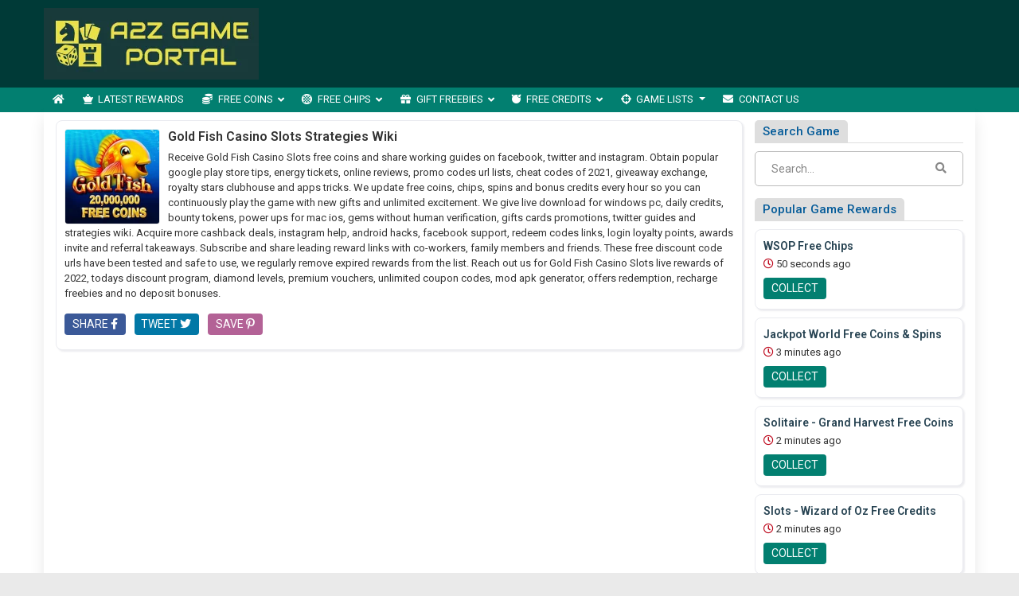

--- FILE ---
content_type: text/html; charset=UTF-8
request_url: https://www.a2zgameportal.com/coupon-codes/gold-fish-casino-slots-strategies-wiki/
body_size: 29583
content:

<!DOCTYPE html>
<html lang="en-US" class="no-js">
<head>
	<meta charset="UTF-8">
	<meta name="viewport" content="width=device-width, initial-scale=1">
	 <meta name="google-site-verification" content="mYqHqrK8lcbVcj_HG3IVI0zuCoF7iDcEd3VTkWIH_ig"/> 	<link rel="profile" href="http://gmpg.org/xfn/11">
	<link rel='shortcut icon' type='image/x-icon' href="https://www.a2zgameportal.com/a2zgameportal.com.ico"/>
	<link rel="apple-touch-icon" href="https://www.a2zgameportal.com/wp-content/themes/submitpro/images/apple-touch-iphone.png"/>
	<link rel="apple-touch-icon" sizes="72x72" href="https://www.a2zgameportal.com/wp-content/themes/submitpro/images/apple-touch-ipad.png"/>
	<link rel="apple-touch-icon" sizes="114x114" href="https://www.a2zgameportal.com/wp-content/themes/submitpro/images/apple-touch-iphone4.png"/>
	<link rel="apple-touch-icon" sizes="144x144" href="https://www.a2zgameportal.com/wp-content/themes/submitpro/images/apple-touch-ipad-retina.png"/>
			<script async src="https://platform.twitter.com/widgets.js" charset="utf-8"></script>
				<script data-ad-client="ca-pub-2384038366594474" async src="https://pagead2.googlesyndication.com/pagead/js/adsbygoogle.js"></script>
			
	<title>Gold Fish Casino Slots Strategies Wiki &#8211; Collect Game Coins, Free Chips, Spins, Bonus, Redeem Codes</title>
<meta name='robots' content='max-image-preview:large' />
<meta property="og:url" content="https://www.a2zgameportal.com/gold-fish-casino-slots/" />
<meta property="og:type" content="article" />
<meta property="og:title" content="Gold Fish Casino Slots Free Coins, Bonus Links, Redemption and Rewards" />
		<meta property="og:description" content="gold fish casino slots power ups, facebook support, android hacks, tips, 2021 cheats, instagram help, energy tickets, download link, royalty stars" />
<meta name="description" content="gold fish casino slots power ups, facebook support, android hacks, tips, 2021 cheats, instagram help, energy tickets, download link, royalty stars" />
				<meta name="keywords" content="gold fish casino slots redeem codes, online reviews, discount program, mod apk generator, awards, redemption, promotions, facebook support, 2022 offers" />
				<meta property="og:image" content="https://www.a2zgameportal.com/wp-content/uploads/2021/05/logo.png" />
				<link rel="alternate" type="application/rss+xml" title="Collect Game Coins, Free Chips, Spins, Bonus, Redeem Codes &raquo; Feed" href="https://www.a2zgameportal.com/feed/" />
<link rel="alternate" type="application/rss+xml" title="Collect Game Coins, Free Chips, Spins, Bonus, Redeem Codes &raquo; Comments Feed" href="https://www.a2zgameportal.com/comments/feed/" />
<link rel="alternate" type="application/rss+xml" title="Collect Game Coins, Free Chips, Spins, Bonus, Redeem Codes &raquo; Gold Fish Casino Slots Strategies Wiki Tag Feed" href="https://www.a2zgameportal.com/coupon-codes/gold-fish-casino-slots-strategies-wiki/feed/" />
<style id='wp-img-auto-sizes-contain-inline-css' type='text/css'>
img:is([sizes=auto i],[sizes^="auto," i]){contain-intrinsic-size:3000px 1500px}
/*# sourceURL=wp-img-auto-sizes-contain-inline-css */
</style>
<style id='wp-emoji-styles-inline-css' type='text/css'>

	img.wp-smiley, img.emoji {
		display: inline !important;
		border: none !important;
		box-shadow: none !important;
		height: 1em !important;
		width: 1em !important;
		margin: 0 0.07em !important;
		vertical-align: -0.1em !important;
		background: none !important;
		padding: 0 !important;
	}
/*# sourceURL=wp-emoji-styles-inline-css */
</style>
<style id='wp-block-library-inline-css' type='text/css'>
:root{--wp-block-synced-color:#7a00df;--wp-block-synced-color--rgb:122,0,223;--wp-bound-block-color:var(--wp-block-synced-color);--wp-editor-canvas-background:#ddd;--wp-admin-theme-color:#007cba;--wp-admin-theme-color--rgb:0,124,186;--wp-admin-theme-color-darker-10:#006ba1;--wp-admin-theme-color-darker-10--rgb:0,107,160.5;--wp-admin-theme-color-darker-20:#005a87;--wp-admin-theme-color-darker-20--rgb:0,90,135;--wp-admin-border-width-focus:2px}@media (min-resolution:192dpi){:root{--wp-admin-border-width-focus:1.5px}}.wp-element-button{cursor:pointer}:root .has-very-light-gray-background-color{background-color:#eee}:root .has-very-dark-gray-background-color{background-color:#313131}:root .has-very-light-gray-color{color:#eee}:root .has-very-dark-gray-color{color:#313131}:root .has-vivid-green-cyan-to-vivid-cyan-blue-gradient-background{background:linear-gradient(135deg,#00d084,#0693e3)}:root .has-purple-crush-gradient-background{background:linear-gradient(135deg,#34e2e4,#4721fb 50%,#ab1dfe)}:root .has-hazy-dawn-gradient-background{background:linear-gradient(135deg,#faaca8,#dad0ec)}:root .has-subdued-olive-gradient-background{background:linear-gradient(135deg,#fafae1,#67a671)}:root .has-atomic-cream-gradient-background{background:linear-gradient(135deg,#fdd79a,#004a59)}:root .has-nightshade-gradient-background{background:linear-gradient(135deg,#330968,#31cdcf)}:root .has-midnight-gradient-background{background:linear-gradient(135deg,#020381,#2874fc)}:root{--wp--preset--font-size--normal:16px;--wp--preset--font-size--huge:42px}.has-regular-font-size{font-size:1em}.has-larger-font-size{font-size:2.625em}.has-normal-font-size{font-size:var(--wp--preset--font-size--normal)}.has-huge-font-size{font-size:var(--wp--preset--font-size--huge)}.has-text-align-center{text-align:center}.has-text-align-left{text-align:left}.has-text-align-right{text-align:right}.has-fit-text{white-space:nowrap!important}#end-resizable-editor-section{display:none}.aligncenter{clear:both}.items-justified-left{justify-content:flex-start}.items-justified-center{justify-content:center}.items-justified-right{justify-content:flex-end}.items-justified-space-between{justify-content:space-between}.screen-reader-text{border:0;clip-path:inset(50%);height:1px;margin:-1px;overflow:hidden;padding:0;position:absolute;width:1px;word-wrap:normal!important}.screen-reader-text:focus{background-color:#ddd;clip-path:none;color:#444;display:block;font-size:1em;height:auto;left:5px;line-height:normal;padding:15px 23px 14px;text-decoration:none;top:5px;width:auto;z-index:100000}html :where(.has-border-color){border-style:solid}html :where([style*=border-top-color]){border-top-style:solid}html :where([style*=border-right-color]){border-right-style:solid}html :where([style*=border-bottom-color]){border-bottom-style:solid}html :where([style*=border-left-color]){border-left-style:solid}html :where([style*=border-width]){border-style:solid}html :where([style*=border-top-width]){border-top-style:solid}html :where([style*=border-right-width]){border-right-style:solid}html :where([style*=border-bottom-width]){border-bottom-style:solid}html :where([style*=border-left-width]){border-left-style:solid}html :where(img[class*=wp-image-]){height:auto;max-width:100%}:where(figure){margin:0 0 1em}html :where(.is-position-sticky){--wp-admin--admin-bar--position-offset:var(--wp-admin--admin-bar--height,0px)}@media screen and (max-width:600px){html :where(.is-position-sticky){--wp-admin--admin-bar--position-offset:0px}}

/*# sourceURL=wp-block-library-inline-css */
</style><style id='global-styles-inline-css' type='text/css'>
:root{--wp--preset--aspect-ratio--square: 1;--wp--preset--aspect-ratio--4-3: 4/3;--wp--preset--aspect-ratio--3-4: 3/4;--wp--preset--aspect-ratio--3-2: 3/2;--wp--preset--aspect-ratio--2-3: 2/3;--wp--preset--aspect-ratio--16-9: 16/9;--wp--preset--aspect-ratio--9-16: 9/16;--wp--preset--color--black: #000000;--wp--preset--color--cyan-bluish-gray: #abb8c3;--wp--preset--color--white: #ffffff;--wp--preset--color--pale-pink: #f78da7;--wp--preset--color--vivid-red: #cf2e2e;--wp--preset--color--luminous-vivid-orange: #ff6900;--wp--preset--color--luminous-vivid-amber: #fcb900;--wp--preset--color--light-green-cyan: #7bdcb5;--wp--preset--color--vivid-green-cyan: #00d084;--wp--preset--color--pale-cyan-blue: #8ed1fc;--wp--preset--color--vivid-cyan-blue: #0693e3;--wp--preset--color--vivid-purple: #9b51e0;--wp--preset--gradient--vivid-cyan-blue-to-vivid-purple: linear-gradient(135deg,rgb(6,147,227) 0%,rgb(155,81,224) 100%);--wp--preset--gradient--light-green-cyan-to-vivid-green-cyan: linear-gradient(135deg,rgb(122,220,180) 0%,rgb(0,208,130) 100%);--wp--preset--gradient--luminous-vivid-amber-to-luminous-vivid-orange: linear-gradient(135deg,rgb(252,185,0) 0%,rgb(255,105,0) 100%);--wp--preset--gradient--luminous-vivid-orange-to-vivid-red: linear-gradient(135deg,rgb(255,105,0) 0%,rgb(207,46,46) 100%);--wp--preset--gradient--very-light-gray-to-cyan-bluish-gray: linear-gradient(135deg,rgb(238,238,238) 0%,rgb(169,184,195) 100%);--wp--preset--gradient--cool-to-warm-spectrum: linear-gradient(135deg,rgb(74,234,220) 0%,rgb(151,120,209) 20%,rgb(207,42,186) 40%,rgb(238,44,130) 60%,rgb(251,105,98) 80%,rgb(254,248,76) 100%);--wp--preset--gradient--blush-light-purple: linear-gradient(135deg,rgb(255,206,236) 0%,rgb(152,150,240) 100%);--wp--preset--gradient--blush-bordeaux: linear-gradient(135deg,rgb(254,205,165) 0%,rgb(254,45,45) 50%,rgb(107,0,62) 100%);--wp--preset--gradient--luminous-dusk: linear-gradient(135deg,rgb(255,203,112) 0%,rgb(199,81,192) 50%,rgb(65,88,208) 100%);--wp--preset--gradient--pale-ocean: linear-gradient(135deg,rgb(255,245,203) 0%,rgb(182,227,212) 50%,rgb(51,167,181) 100%);--wp--preset--gradient--electric-grass: linear-gradient(135deg,rgb(202,248,128) 0%,rgb(113,206,126) 100%);--wp--preset--gradient--midnight: linear-gradient(135deg,rgb(2,3,129) 0%,rgb(40,116,252) 100%);--wp--preset--font-size--small: 13px;--wp--preset--font-size--medium: 20px;--wp--preset--font-size--large: 36px;--wp--preset--font-size--x-large: 42px;--wp--preset--spacing--20: 0.44rem;--wp--preset--spacing--30: 0.67rem;--wp--preset--spacing--40: 1rem;--wp--preset--spacing--50: 1.5rem;--wp--preset--spacing--60: 2.25rem;--wp--preset--spacing--70: 3.38rem;--wp--preset--spacing--80: 5.06rem;--wp--preset--shadow--natural: 6px 6px 9px rgba(0, 0, 0, 0.2);--wp--preset--shadow--deep: 12px 12px 50px rgba(0, 0, 0, 0.4);--wp--preset--shadow--sharp: 6px 6px 0px rgba(0, 0, 0, 0.2);--wp--preset--shadow--outlined: 6px 6px 0px -3px rgb(255, 255, 255), 6px 6px rgb(0, 0, 0);--wp--preset--shadow--crisp: 6px 6px 0px rgb(0, 0, 0);}:where(.is-layout-flex){gap: 0.5em;}:where(.is-layout-grid){gap: 0.5em;}body .is-layout-flex{display: flex;}.is-layout-flex{flex-wrap: wrap;align-items: center;}.is-layout-flex > :is(*, div){margin: 0;}body .is-layout-grid{display: grid;}.is-layout-grid > :is(*, div){margin: 0;}:where(.wp-block-columns.is-layout-flex){gap: 2em;}:where(.wp-block-columns.is-layout-grid){gap: 2em;}:where(.wp-block-post-template.is-layout-flex){gap: 1.25em;}:where(.wp-block-post-template.is-layout-grid){gap: 1.25em;}.has-black-color{color: var(--wp--preset--color--black) !important;}.has-cyan-bluish-gray-color{color: var(--wp--preset--color--cyan-bluish-gray) !important;}.has-white-color{color: var(--wp--preset--color--white) !important;}.has-pale-pink-color{color: var(--wp--preset--color--pale-pink) !important;}.has-vivid-red-color{color: var(--wp--preset--color--vivid-red) !important;}.has-luminous-vivid-orange-color{color: var(--wp--preset--color--luminous-vivid-orange) !important;}.has-luminous-vivid-amber-color{color: var(--wp--preset--color--luminous-vivid-amber) !important;}.has-light-green-cyan-color{color: var(--wp--preset--color--light-green-cyan) !important;}.has-vivid-green-cyan-color{color: var(--wp--preset--color--vivid-green-cyan) !important;}.has-pale-cyan-blue-color{color: var(--wp--preset--color--pale-cyan-blue) !important;}.has-vivid-cyan-blue-color{color: var(--wp--preset--color--vivid-cyan-blue) !important;}.has-vivid-purple-color{color: var(--wp--preset--color--vivid-purple) !important;}.has-black-background-color{background-color: var(--wp--preset--color--black) !important;}.has-cyan-bluish-gray-background-color{background-color: var(--wp--preset--color--cyan-bluish-gray) !important;}.has-white-background-color{background-color: var(--wp--preset--color--white) !important;}.has-pale-pink-background-color{background-color: var(--wp--preset--color--pale-pink) !important;}.has-vivid-red-background-color{background-color: var(--wp--preset--color--vivid-red) !important;}.has-luminous-vivid-orange-background-color{background-color: var(--wp--preset--color--luminous-vivid-orange) !important;}.has-luminous-vivid-amber-background-color{background-color: var(--wp--preset--color--luminous-vivid-amber) !important;}.has-light-green-cyan-background-color{background-color: var(--wp--preset--color--light-green-cyan) !important;}.has-vivid-green-cyan-background-color{background-color: var(--wp--preset--color--vivid-green-cyan) !important;}.has-pale-cyan-blue-background-color{background-color: var(--wp--preset--color--pale-cyan-blue) !important;}.has-vivid-cyan-blue-background-color{background-color: var(--wp--preset--color--vivid-cyan-blue) !important;}.has-vivid-purple-background-color{background-color: var(--wp--preset--color--vivid-purple) !important;}.has-black-border-color{border-color: var(--wp--preset--color--black) !important;}.has-cyan-bluish-gray-border-color{border-color: var(--wp--preset--color--cyan-bluish-gray) !important;}.has-white-border-color{border-color: var(--wp--preset--color--white) !important;}.has-pale-pink-border-color{border-color: var(--wp--preset--color--pale-pink) !important;}.has-vivid-red-border-color{border-color: var(--wp--preset--color--vivid-red) !important;}.has-luminous-vivid-orange-border-color{border-color: var(--wp--preset--color--luminous-vivid-orange) !important;}.has-luminous-vivid-amber-border-color{border-color: var(--wp--preset--color--luminous-vivid-amber) !important;}.has-light-green-cyan-border-color{border-color: var(--wp--preset--color--light-green-cyan) !important;}.has-vivid-green-cyan-border-color{border-color: var(--wp--preset--color--vivid-green-cyan) !important;}.has-pale-cyan-blue-border-color{border-color: var(--wp--preset--color--pale-cyan-blue) !important;}.has-vivid-cyan-blue-border-color{border-color: var(--wp--preset--color--vivid-cyan-blue) !important;}.has-vivid-purple-border-color{border-color: var(--wp--preset--color--vivid-purple) !important;}.has-vivid-cyan-blue-to-vivid-purple-gradient-background{background: var(--wp--preset--gradient--vivid-cyan-blue-to-vivid-purple) !important;}.has-light-green-cyan-to-vivid-green-cyan-gradient-background{background: var(--wp--preset--gradient--light-green-cyan-to-vivid-green-cyan) !important;}.has-luminous-vivid-amber-to-luminous-vivid-orange-gradient-background{background: var(--wp--preset--gradient--luminous-vivid-amber-to-luminous-vivid-orange) !important;}.has-luminous-vivid-orange-to-vivid-red-gradient-background{background: var(--wp--preset--gradient--luminous-vivid-orange-to-vivid-red) !important;}.has-very-light-gray-to-cyan-bluish-gray-gradient-background{background: var(--wp--preset--gradient--very-light-gray-to-cyan-bluish-gray) !important;}.has-cool-to-warm-spectrum-gradient-background{background: var(--wp--preset--gradient--cool-to-warm-spectrum) !important;}.has-blush-light-purple-gradient-background{background: var(--wp--preset--gradient--blush-light-purple) !important;}.has-blush-bordeaux-gradient-background{background: var(--wp--preset--gradient--blush-bordeaux) !important;}.has-luminous-dusk-gradient-background{background: var(--wp--preset--gradient--luminous-dusk) !important;}.has-pale-ocean-gradient-background{background: var(--wp--preset--gradient--pale-ocean) !important;}.has-electric-grass-gradient-background{background: var(--wp--preset--gradient--electric-grass) !important;}.has-midnight-gradient-background{background: var(--wp--preset--gradient--midnight) !important;}.has-small-font-size{font-size: var(--wp--preset--font-size--small) !important;}.has-medium-font-size{font-size: var(--wp--preset--font-size--medium) !important;}.has-large-font-size{font-size: var(--wp--preset--font-size--large) !important;}.has-x-large-font-size{font-size: var(--wp--preset--font-size--x-large) !important;}
/*# sourceURL=global-styles-inline-css */
</style>

<style id='classic-theme-styles-inline-css' type='text/css'>
/*! This file is auto-generated */
.wp-block-button__link{color:#fff;background-color:#32373c;border-radius:9999px;box-shadow:none;text-decoration:none;padding:calc(.667em + 2px) calc(1.333em + 2px);font-size:1.125em}.wp-block-file__button{background:#32373c;color:#fff;text-decoration:none}
/*# sourceURL=/wp-includes/css/classic-themes.min.css */
</style>
<link rel='stylesheet' id='submitpro-stylesheet-css' href='https://www.a2zgameportal.com/wp-content/themes/submitpro/style.css?ver=6.9' type='text/css' media='all' />
<style id='submitpro-stylesheet-inline-css' type='text/css'>
@media( min-width: 992px ) { .adpanel-inner, .adpanel-bg, .widget_actionbutton .actionbtn a, .search-listing button, .register-block > ul > li > a, .cbutton, input[type="submit"], .userblog .blog-box .poststatus, .pagination .nav-links .page-numbers.current, .userblog .blog-box .poststatus, input[type="submit"]:focus, .footer-section {
				background-color: #003a37;
			}.ownavigation, .logopanel-bg, .register-block > ul > li > a, .widget_actionbutton .actionbtn a, .cbutton, .search-listing button, .comment-form input[type="submit"], .footer-section .bottom-footer, .ownavigation ul li > .sub-menu, .ownavigation ul li > .dropdown-menu, .cbutton, input[type="submit"], .register-block > ul > li > a, .register-block .dropdown:hover .dropdown-menu, .btn-outline-secondary, .wpcf7-form input[type="submit"], .blog-box .entry-content .ftr-menu ul li > .dropdown-menu, .sticky-post, .princing-item .btn, .btn-primary, .game-tags-a, #next_listing, #prev_listing {
				background-color: #027f70;
			}.ftr-menu .navbar-nav li a:hover, .ownavigation .navbar-nav > .active > a, .ownavigation .navbar-nav > .active > a:focus, .ownavigation .navbar-nav > .active > a:hover, .ownavigation .navbar-nav li:hover > a, .ownavigation .navbar-nav li a:hover, .register-block .dropdown-menu li a:hover, .register-block > ul > li > a:hover, .widget_actionbutton .actionbtn a:hover, .comment-form input[type="submit"]:hover, input[type="submit"]:hover, input[type="submit"]:hover, .btn-outline-secondary:hover, .wpcf7-form input[type="submit"]:hover, .ftr-menu .navbar-nav li.current-menu-item a, .btn-primary:hover, .btn-primary:not(:disabled):not(.disabled):active, .btn-primary:focus, #next_listing:hover, #prev_listing:hover, .post-category > a:hover, .tagcloud a:hover, navbar-toggler-icon:hover, .gamesicons-footer > li > a:hover {
				background-color: #019685;
			}}@media( max-width: 991px ) { body .ownavigation, .adpanel-inner, .userblog .blog-box .poststatus, .pagination .nav-links .page-numbers.current, .footer-section, .footer-section .bottom-footer, .game-tags-a, #next_listing, #prev_listing, .footer-section .navbar-expand-lg .navbar-nav .nav-link:hover {
				background-color: #003a37;
			}.wpcf7-form input[type="submit"], .princing-item .btn, .btn-primary, .game-tags-a, #next_listing, #prev_listing, .comment-form input[type="submit"] {
				background-color: #027f70;
			}.wpcf7-form input[type="submit"]:hover, .btn-primary:not(:disabled):not(.disabled):active, #next_listing:hover, #prev_listing:hover, .btn-primary:hover, .btn-primary:focus, .post-category > a:hover, .comment-form input[type="submit"]:hover, .tagcloud a:hover, .ddl-switch:active, .ddl-switch:hover, .navbar-toggler-icon:hover, .gamesicons-footer > li > a:hover {
				background-color: #019685;
			}}
/*# sourceURL=submitpro-stylesheet-inline-css */
</style>
<link rel='stylesheet' id='submitpro-games-css' href='https://www.a2zgameportal.com/wp-content/themes/submitpro-games/style.css?ver=2.0.0' type='text/css' media='all' />
<script type="text/javascript" src="https://www.a2zgameportal.com/wp-includes/js/jquery/jquery.min.js?ver=3.7.1" id="jquery-core-js"></script>
<script type="text/javascript" src="https://www.a2zgameportal.com/wp-includes/js/jquery/jquery-migrate.min.js?ver=3.4.1" id="jquery-migrate-js"></script>
<script type="text/javascript" src="https://www.a2zgameportal.com/wp-content/themes/submitpro/assets/js/tagsinput.js?ver=6.9" id="tagsinput-js"></script>
<script type="text/javascript" id="submitpro-main-js-extra">
/* <![CDATA[ */
var submitproConfig = {"title_min":"30","desc_min":"250","paidplan_check":"0","existurl_check":"0","validurl_check":"0","WPAjaxUrl":"https://www.a2zgameportal.com/wp-admin/admin-ajax.php","pricing_page":"https://www.a2zgameportal.com/plans-pricing"};
//# sourceURL=submitpro-main-js-extra
/* ]]> */
</script>
<script type="text/javascript" src="https://www.a2zgameportal.com/wp-content/themes/submitpro/assets/js/functions.js?ver=6.9" id="submitpro-main-js"></script>
<link rel="https://api.w.org/" href="https://www.a2zgameportal.com/submitpro_pr/" /><link rel="alternate" title="JSON" type="application/json" href="https://www.a2zgameportal.com/submitpro_pr/wp/v2/tags/5145" /><link rel="EditURI" type="application/rsd+xml" title="RSD" href="https://www.a2zgameportal.com/xmlrpc.php?rsd" />
<meta name="generator" content="WordPress 6.9" />
			<!-- Global site tag (gtag.js) - Google Analytics -->
			<script async src="https://www.googletagmanager.com/gtag/js?id=UA-197943630-6"></script>
			<script>
				window.dataLayer = window.dataLayer || [];
				function gtag(){dataLayer.push(arguments);}
				gtag('js', new Date());

				gtag('config', 'UA-197943630-6');
			</script>
			</head>
<body class="archive tag tag-gold-fish-casino-slots-strategies-wiki tag-5145 wp-theme-submitpro wp-child-theme-submitpro-games">

			<div class="hstyle2 no-pagewrapper">
			<div class="row m-0 adpanel-bg">
				<div class="container pl-0 order-1 order-md-0 d-none d-md-block">
					<div class="row">
						<div class="mr-auto logo-panel col-md-3 align-self-center mobile-hide">
							<a class="logo-img" href="https://www.a2zgameportal.com/" title="Collect Game Coins, Free Chips, Spins, Bonus, Redeem Codes">
								<img src="https://www.a2zgameportal.com/wp-content/uploads/2021/05/logo.png" alt="a2zgameportal.com logo"/>
							</a>
						</div>
						<div class="adblock col-md-12 col-lg-9">
							<div class="submitpro-ads"><script async src="https://pagead2.googlesyndication.com/pagead/js/adsbygoogle.js"></script>
						<ins class="adsbygoogle display_ad_css top_display_ad_css ml-auto d-flex"
							data-full-width-responsive="true"
							data-ad-client="ca-pub-2384038366594474"
							data-ad-slot="2257489106"></ins>
						<script> (adsbygoogle = window.adsbygoogle || []).push({}); </script></div>						</div>
					</div>
				</div>
			</div>
			<div class="logo-panel-mobile logopanel-bg">
				<div class="container p-lg-0">
					<nav class="navbar navbar-expand-lg ownavigation">
						<a class="logo-img desktop-hide" href="https://www.a2zgameportal.com/" title="Collect Game Coins, Free Chips, Spins, Bonus, Redeem Codes">
							<img src="https://www.a2zgameportal.com/wp-content/uploads/2021/05/logo.png" alt="a2zgameportal.com logo"/>
						</a>
						<button class="navbar-toggler collapsed" type="button" data-toggle="collapse" data-target="#navbar-mnu" aria-controls="navbar-mnu" aria-expanded="false" aria-label="Toggle navigation">
							<span class="navbar-toggler-icon"></span>
						</button>
						<div class="navbar-collapse collapse" id="navbar-mnu">
							<ul id="menu-top-menu" class="navbar-nav ml-0 w-auto mr-auto"><li id="menu-item-2692" class="notext menu-item menu-item-type-post_type menu-item-object-page menu-item-home menu-item-2692 has-navicon"><a href="https://www.a2zgameportal.com/" class="nav-link"><i class="fa fa-home"></i><span>Home</span></a><li id="menu-item-1422" class="menu-item menu-item-type-post_type menu-item-object-page menu-item-1422 has-navicon"><a href="https://www.a2zgameportal.com/latest-rewards/" class="nav-link"><i class="fas fa-chess-queen"></i><span>Latest Rewards</span></a><li id="menu-item-1084" class="menu-item menu-item-type-post_type menu-item-object-page menu-item-has-children menu-item-1084 megamenu megamenu-submenu dropdown has-navicon"><a href="https://www.a2zgameportal.com/free-coins/" class="dropdown-toggle nav-link" aria-haspopup="true"><i class="fas fa-coins"></i><span>Free Coins</span> </a><i class='ddl-switch fa fa-angle-down'></i>

<ul class="dropdown-menu">
	<li id="menu-item-2481" class="menu-item menu-item-type-taxonomy menu-item-object-games menu-item-2481 has-navicon"><a href="https://www.a2zgameportal.com/games/8-ball-pool/" class="nav-link"><i class="fas fa-toolbox"></i><span>8 Ball Pool</span></a>	<li id="menu-item-2482" class="menu-item menu-item-type-taxonomy menu-item-object-games menu-item-2482 has-navicon"><a href="https://www.a2zgameportal.com/games/88-fortunes-casino/" class="nav-link"><i class="fas fa-journal-whills"></i><span>88 Fortunes Casino</span></a>	<li id="menu-item-2484" class="menu-item menu-item-type-taxonomy menu-item-object-games menu-item-2484 has-navicon"><a href="https://www.a2zgameportal.com/games/backgammon-lord-of-the-board/" class="nav-link"><i class="fas fa-shekel-sign"></i><span>Backgammon Board</span></a>	<li id="menu-item-2498" class="menu-item menu-item-type-taxonomy menu-item-object-games menu-item-2498 has-navicon"><a href="https://www.a2zgameportal.com/games/black-diamond-casino/" class="nav-link"><i class="fas fa-universal-access"></i><span>Black Diamond Casino</span></a>	<li id="menu-item-2500" class="menu-item menu-item-type-taxonomy menu-item-object-games menu-item-2500 has-navicon"><a href="https://www.a2zgameportal.com/games/caesars-casino/" class="nav-link"><i class="fas fa-draw-polygon"></i><span>Caesars Casino</span></a>	<li id="menu-item-2503" class="menu-item menu-item-type-taxonomy menu-item-object-games menu-item-2503 has-navicon"><a href="https://www.a2zgameportal.com/games/cash-blitz-casino/" class="nav-link"><i class="fas fa-donate"></i><span>Cash Blitz Casino</span></a>	<li id="menu-item-2504" class="menu-item menu-item-type-taxonomy menu-item-object-games menu-item-2504 has-navicon"><a href="https://www.a2zgameportal.com/games/cash-frenzy-slots/" class="nav-link"><i class="fas fa-podcast"></i><span>Cash Frenzy Slots</span></a>	<li id="menu-item-2505" class="menu-item menu-item-type-taxonomy menu-item-object-games menu-item-2505 has-navicon"><a href="https://www.a2zgameportal.com/games/cash-storm-casino/" class="nav-link"><i class="fas fa-venus-mars"></i><span>Cash Storm Casino</span></a>	<li id="menu-item-2506" class="menu-item menu-item-type-taxonomy menu-item-object-games menu-item-2506 has-navicon"><a href="https://www.a2zgameportal.com/games/cash-tornado-slots/" class="nav-link"><i class="fas fa-award"></i><span>Cash Tornado Slots</span></a>	<li id="menu-item-2507" class="menu-item menu-item-type-taxonomy menu-item-object-games menu-item-2507 has-navicon"><a href="https://www.a2zgameportal.com/games/cashman-casino-slots/" class="nav-link"><i class="fas fa-atom"></i><span>Cashman Casino Slots</span></a>	<li id="menu-item-2508" class="menu-item menu-item-type-taxonomy menu-item-object-games menu-item-2508 has-navicon"><a href="https://www.a2zgameportal.com/games/casinostar/" class="nav-link"><i class="fas fa-paw"></i><span>CasinoStar</span></a>	<li id="menu-item-2510" class="menu-item menu-item-type-taxonomy menu-item-object-games menu-item-2510 has-navicon"><a href="https://www.a2zgameportal.com/games/classic-slots-casino/" class="nav-link"><i class="fas fa-pallet"></i><span>Classic Slots Casino</span></a>	<li id="menu-item-2511" class="menu-item menu-item-type-taxonomy menu-item-object-games menu-item-2511 has-navicon"><a href="https://www.a2zgameportal.com/games/club-vegas-slots-deleted/" class="nav-link"><i class="fas fa-volleyball-ball"></i><span>Club Vegas Slots</span></a>	<li id="menu-item-2512" class="menu-item menu-item-type-taxonomy menu-item-object-games menu-item-2512 has-navicon"><a href="https://www.a2zgameportal.com/games/clubillion-daily/" class="nav-link"><i class="fas fa-vote-yea"></i><span>Clubillion Daily</span></a>	<li id="menu-item-2513" class="menu-item menu-item-type-taxonomy menu-item-object-games menu-item-2513 has-navicon"><a href="https://www.a2zgameportal.com/games/clubillion-slots-2021/" class="nav-link"><i class="fas fa-biohazard"></i><span>Clubillion Slots 2021</span></a>	<li id="menu-item-2514" class="menu-item menu-item-type-taxonomy menu-item-object-games menu-item-2514 has-navicon"><a href="https://www.a2zgameportal.com/games/coin-dozer-casino/" class="nav-link"><i class="fas fa-blender"></i><span>Coin Dozer Casino</span></a>	<li id="menu-item-2515" class="menu-item menu-item-type-taxonomy menu-item-object-games menu-item-2515 has-navicon"><a href="https://www.a2zgameportal.com/games/coin-dozer-sweepstakes/" class="nav-link"><i class="fas fa-blog"></i><span>Coin Dozer Sweepstakes</span></a>	<li id="menu-item-2520" class="menu-item menu-item-type-taxonomy menu-item-object-games menu-item-2520 has-navicon"><a href="https://www.a2zgameportal.com/games/double-win-casino/" class="nav-link"><i class="fas fa-wind"></i><span>Double Win Casino</span></a>	<li id="menu-item-2522" class="menu-item menu-item-type-taxonomy menu-item-object-games menu-item-2522 has-navicon"><a href="https://www.a2zgameportal.com/games/doubledown-fort-knox/" class="nav-link"><i class="fas fa-jedi"></i><span>DoubleDown Fort Knox</span></a>	<li id="menu-item-2523" class="menu-item menu-item-type-taxonomy menu-item-object-games menu-item-2523 has-navicon"><a href="https://www.a2zgameportal.com/games/doublehit-casino/" class="nav-link"><i class="fas fa-wine-bottle"></i><span>DoubleHit Casino</span></a>	<li id="menu-item-2525" class="menu-item menu-item-type-taxonomy menu-item-object-games menu-item-2525 has-navicon"><a href="https://www.a2zgameportal.com/games/doubleup-slots/" class="nav-link"><i class="fas fa-won-sign"></i><span>DoubleUp Slots</span></a>	<li id="menu-item-2531" class="menu-item menu-item-type-taxonomy menu-item-object-games menu-item-2531 has-navicon"><a href="https://www.a2zgameportal.com/games/gambino-slots/" class="nav-link"><i class="fas fa-box-open"></i><span>Gambino Slots</span></a>	<li id="menu-item-2532" class="menu-item menu-item-type-taxonomy menu-item-object-games menu-item-2532 has-navicon"><a href="https://www.a2zgameportal.com/games/game-of-thrones-slots/" class="nav-link"><i class="fas fa-bullseye"></i><span>Game of Thrones Slots</span></a>	<li id="menu-item-2534" class="menu-item menu-item-type-taxonomy menu-item-object-games menu-item-2534 has-navicon"><a href="https://www.a2zgameportal.com/games/gametwist-slots/" class="nav-link"><i class="fas fa-gamepad"></i><span>GameTwist Slots</span></a>	<li id="menu-item-2535" class="menu-item menu-item-type-taxonomy menu-item-object-games menu-item-2535 has-navicon"><a href="https://www.a2zgameportal.com/games/get-rich-slots/" class="nav-link"><i class="fas fa-futbol"></i><span>Get Rich Slots</span></a>	<li id="menu-item-2536" class="menu-item menu-item-type-taxonomy menu-item-object-games menu-item-2536 has-navicon"><a href="https://www.a2zgameportal.com/games/gin-rummy-stars/" class="nav-link"><i class="fas fa-campground"></i><span>Gin Rummy Stars</span></a>	<li id="menu-item-2537" class="menu-item menu-item-type-taxonomy menu-item-object-games menu-item-2537 has-navicon"><a href="https://www.a2zgameportal.com/games/gold-fish-casino-slots/" class="nav-link"><i class="fas fa-dice-d20"></i><span>Gold Fish Casino Slots</span></a>	<li id="menu-item-2538" class="menu-item menu-item-type-taxonomy menu-item-object-games menu-item-2538 has-navicon"><a href="https://www.a2zgameportal.com/games/golden-hoyeah-casino/" class="nav-link"><i class="fas fa-chart-pie"></i><span>Golden HoYeah Casino</span></a>	<li id="menu-item-2541" class="menu-item menu-item-type-taxonomy menu-item-object-games menu-item-2541 has-navicon"><a href="https://www.a2zgameportal.com/games/heart-of-vegas-slots/" class="nav-link"><i class="fas fa-crosshairs"></i><span>Heart of Vegas Slots</span></a>	<li id="menu-item-2543" class="menu-item menu-item-type-taxonomy menu-item-object-games menu-item-2543 has-navicon"><a href="https://www.a2zgameportal.com/games/high-5-casino/" class="nav-link"><i class="fas fa-compress"></i><span>High 5 Casino</span></a>	<li id="menu-item-2544" class="menu-item menu-item-type-taxonomy menu-item-object-games menu-item-2544 has-navicon"><a href="https://www.a2zgameportal.com/games/high-5-vegas/" class="nav-link"><i class="fas fa-code-branch"></i><span>High 5 Vegas</span></a>	<li id="menu-item-2545" class="menu-item menu-item-type-taxonomy menu-item-object-games menu-item-2545 has-navicon"><a href="https://www.a2zgameportal.com/games/hit-it-rich-slots/" class="nav-link"><i class="fas fa-cheese"></i><span>Hit It Rich Slots</span></a>	<li id="menu-item-2546" class="menu-item menu-item-type-taxonomy menu-item-object-games menu-item-2546 has-navicon"><a href="https://www.a2zgameportal.com/games/hot-shot-casino-slots/" class="nav-link"><i class="fas fa-cog"></i><span>Hot Shot Casino Slots</span></a>	<li id="menu-item-2547" class="menu-item menu-item-type-taxonomy menu-item-object-games menu-item-2547 has-navicon"><a href="https://www.a2zgameportal.com/games/hot-vegas-slots/" class="nav-link"><i class="fas fa-chess-pawn"></i><span>Hot Vegas Slots</span></a>	<li id="menu-item-2550" class="menu-item menu-item-type-taxonomy menu-item-object-games menu-item-2550 has-navicon"><a href="https://www.a2zgameportal.com/games/infinity-slots/" class="nav-link"><i class="fas fa-vote-yea"></i><span>Infinity Slots</span></a>	<li id="menu-item-2551" class="menu-item menu-item-type-taxonomy menu-item-object-games menu-item-2551 has-navicon"><a href="https://www.a2zgameportal.com/games/island-king/" class="nav-link"><i class="fas fa-bezier-curve"></i><span>Island King</span></a>	<li id="menu-item-2552" class="menu-item menu-item-type-taxonomy menu-item-object-games menu-item-2552 has-navicon"><a href="https://www.a2zgameportal.com/games/jackpot-crush/" class="nav-link"><i class="fas fa-basketball-ball"></i><span>Jackpot Crush</span></a>	<li id="menu-item-2553" class="menu-item menu-item-type-taxonomy menu-item-object-games menu-item-2553 has-navicon"><a href="https://www.a2zgameportal.com/games/jackpot-magic-slots-deleted/" class="nav-link"><i class="fas fa-chess-bishop"></i><span>Jackpot Magic Slots</span></a>	<li id="menu-item-2554" class="menu-item menu-item-type-taxonomy menu-item-object-games menu-item-2554 has-navicon"><a href="https://www.a2zgameportal.com/games/jackpot-mania-slots/" class="nav-link"><i class="fas fa-chess-knight"></i><span>Jackpot Mania Slots</span></a>	<li id="menu-item-2557" class="menu-item menu-item-type-taxonomy menu-item-object-games menu-item-2557 has-navicon"><a href="https://www.a2zgameportal.com/games/jackpot-world/" class="nav-link"><i class="fas fa-compass"></i><span>Jackpot World</span></a>	<li id="menu-item-2559" class="menu-item menu-item-type-taxonomy menu-item-object-games menu-item-2559 has-navicon"><a href="https://www.a2zgameportal.com/games/lightning-link-casino/" class="nav-link"><i class="fas fa-compress"></i><span>Lightning Link Casino</span></a>	<li id="menu-item-2560" class="menu-item menu-item-type-taxonomy menu-item-object-games menu-item-2560 has-navicon"><a href="https://www.a2zgameportal.com/games/lotsa-slots/" class="nav-link"><i class="fas fa-anchor"></i><span>Lotsa Slots</span></a>	<li id="menu-item-2562" class="menu-item menu-item-type-taxonomy menu-item-object-games menu-item-2562 has-navicon"><a href="https://www.a2zgameportal.com/games/lucky-time-slots/" class="nav-link"><i class="fas fa-allergies"></i><span>Lucky Time Slots</span></a>	<li id="menu-item-2563" class="menu-item menu-item-type-taxonomy menu-item-object-games menu-item-2563 has-navicon"><a href="https://www.a2zgameportal.com/games/monopoly-slots/" class="nav-link"><i class="fas fa-cookie-bite"></i><span>MONOPOLY Slots</span></a>	<li id="menu-item-2569" class="menu-item menu-item-type-taxonomy menu-item-object-games menu-item-2569 has-navicon"><a href="https://www.a2zgameportal.com/games/neverland-casino/" class="nav-link"><i class="fas fa-cubes"></i><span>Neverland Casino</span></a>	<li id="menu-item-2570" class="menu-item menu-item-type-taxonomy menu-item-object-games menu-item-2570 has-navicon"><a href="https://www.a2zgameportal.com/games/new-slots-2021/" class="nav-link"><i class="fas fa-dizzy"></i><span>New Slots 2021</span></a>	<li id="menu-item-2571" class="menu-item menu-item-type-taxonomy menu-item-object-games menu-item-2571 has-navicon"><a href="https://www.a2zgameportal.com/games/old-vegas-slots/" class="nav-link"><i class="fas fa-theater-masks"></i><span>Old Vegas Slots</span></a>	<li id="menu-item-2572" class="menu-item menu-item-type-taxonomy menu-item-object-games menu-item-2572 has-navicon"><a href="https://www.a2zgameportal.com/games/omg-fortune/" class="nav-link"><i class="fas fa-stroopwafel"></i><span>OMG Fortune</span></a>	<li id="menu-item-2576" class="menu-item menu-item-type-taxonomy menu-item-object-games menu-item-2576 has-navicon"><a href="https://www.a2zgameportal.com/games/piggy-go-free-dice/" class="nav-link"><i class="fas fa-puzzle-piece"></i><span>Piggy Go Free Dice</span></a>	<li id="menu-item-2582" class="menu-item menu-item-type-taxonomy menu-item-object-games menu-item-2582 has-navicon"><a href="https://www.a2zgameportal.com/games/quick-hit-casino-slots/" class="nav-link"><i class="fas fa-bong"></i><span>Quick Hit Casino</span></a>	<li id="menu-item-2584" class="menu-item menu-item-type-taxonomy menu-item-object-games menu-item-2584 has-navicon"><a href="https://www.a2zgameportal.com/games/rapidhit-casino/" class="nav-link"><i class="fas fa-holly-berry"></i><span>RapidHit Casino</span></a>	<li id="menu-item-2585" class="menu-item menu-item-type-taxonomy menu-item-object-games menu-item-2585 has-navicon"><a href="https://www.a2zgameportal.com/games/real-casino-2/" class="nav-link"><i class="fas fa-brain"></i><span>Real Casino 2</span></a>	<li id="menu-item-2586" class="menu-item menu-item-type-taxonomy menu-item-object-games menu-item-2586 has-navicon"><a href="https://www.a2zgameportal.com/games/real-casino/" class="nav-link"><i class="fas fa-bug"></i><span>Real Casino</span></a>	<li id="menu-item-2587" class="menu-item menu-item-type-taxonomy menu-item-object-games menu-item-2587 has-navicon"><a href="https://www.a2zgameportal.com/games/rock-n-cash-casino-slots/" class="nav-link"><i class="fas fa-eye-slash"></i><span>Rock N Cash Casino</span></a>	<li id="menu-item-2589" class="menu-item menu-item-type-taxonomy menu-item-object-games menu-item-2589 has-navicon"><a href="https://www.a2zgameportal.com/games/royal-dice-diamonds/" class="nav-link"><i class="fas fa-carrot"></i><span>Royal Dice Diamonds</span></a>	<li id="menu-item-2590" class="menu-item menu-item-type-taxonomy menu-item-object-games menu-item-2590 has-navicon"><a href="https://www.a2zgameportal.com/games/royal-match/" class="nav-link"><i class="fas fa-chair"></i><span>Royal Match</span></a>	<li id="menu-item-2592" class="menu-item menu-item-type-taxonomy menu-item-object-games menu-item-2592 has-navicon"><a href="https://www.a2zgameportal.com/games/scatter-slots/" class="nav-link"><i class="fas fa-campground"></i><span>Scatter Slots</span></a>	<li id="menu-item-2593" class="menu-item menu-item-type-taxonomy menu-item-object-games menu-item-2593 has-navicon"><a href="https://www.a2zgameportal.com/games/show-me-vegas-slots/" class="nav-link"><i class="fas fa-transgender"></i><span>Show Me Vegas Slots</span></a>	<li id="menu-item-2595" class="menu-item menu-item-type-taxonomy menu-item-object-games menu-item-2595 has-navicon"><a href="https://www.a2zgameportal.com/games/slot-bonanza/" class="nav-link"><i class="fas fa-swimming-pool"></i><span>Slot Bonanza</span></a>	<li id="menu-item-2600" class="menu-item menu-item-type-taxonomy menu-item-object-games menu-item-2600 has-navicon"><a href="https://www.a2zgameportal.com/games/slots-classic-vegas-casino/" class="nav-link"><i class="fas fa-transgender-alt"></i><span>Slots Classic Vegas Casino</span></a>	<li id="menu-item-2601" class="menu-item menu-item-type-taxonomy menu-item-object-games menu-item-2601 has-navicon"><a href="https://www.a2zgameportal.com/games/slots-era/" class="nav-link"><i class="fas fa-space-shuttle"></i><span>Slots Era</span></a>	<li id="menu-item-2602" class="menu-item menu-item-type-taxonomy menu-item-object-games menu-item-2602 has-navicon"><a href="https://www.a2zgameportal.com/games/slots-of-luck/" class="nav-link"><i class="fas fa-transgender-alt"></i><span>Slots of Luck</span></a>	<li id="menu-item-2606" class="menu-item menu-item-type-taxonomy menu-item-object-games menu-item-2606 has-navicon"><a href="https://www.a2zgameportal.com/games/spades-plus/" class="nav-link"><i class="fas fa-meh-rolling-eyes"></i><span>Spades Plus</span></a>	<li id="menu-item-2610" class="menu-item menu-item-type-taxonomy menu-item-object-games menu-item-2610 has-navicon"><a href="https://www.a2zgameportal.com/games/take5-slots/" class="nav-link"><i class="fas fa-mercury"></i><span>Take5 Slots</span></a>	<li id="menu-item-2615" class="menu-item menu-item-type-taxonomy menu-item-object-games menu-item-2615 has-navicon"><a href="https://www.a2zgameportal.com/games/tycoon-casino/" class="nav-link"><i class="fas fa-user-astronaut"></i><span>Tycoon Casino</span></a>	<li id="menu-item-2617" class="menu-item menu-item-type-taxonomy menu-item-object-games menu-item-2617 has-navicon"><a href="https://www.a2zgameportal.com/games/vegas-deluxe-slots/" class="nav-link"><i class="fas fa-beer"></i><span>Vegas Deluxe Slots</span></a>	<li id="menu-item-2618" class="menu-item menu-item-type-taxonomy menu-item-object-games menu-item-2618 has-navicon"><a href="https://www.a2zgameportal.com/games/vegas-downtown-slots/" class="nav-link"><i class="fas fa-window-restore"></i><span>Vegas Downtown Slots</span></a>	<li id="menu-item-2619" class="menu-item menu-item-type-taxonomy menu-item-object-games menu-item-2619 has-navicon"><a href="https://www.a2zgameportal.com/games/vegas-friends-slots/" class="nav-link"><i class="fas fa-boxes"></i><span>Vegas Friends Slots</span></a>	<li id="menu-item-2620" class="menu-item menu-item-type-taxonomy menu-item-object-games menu-item-2620 has-navicon"><a href="https://www.a2zgameportal.com/games/vegas-grand-slots/" class="nav-link"><i class="fas fa-yin-yang"></i><span>Vegas Grand Slots</span></a>	<li id="menu-item-2621" class="menu-item menu-item-type-taxonomy menu-item-object-games menu-item-2621 has-navicon"><a href="https://www.a2zgameportal.com/games/vegas-live/" class="nav-link"><i class="fas fa-calendar-minus"></i><span>Vegas Live</span></a>	<li id="menu-item-2622" class="menu-item menu-item-type-taxonomy menu-item-object-games menu-item-2622 has-navicon"><a href="https://www.a2zgameportal.com/games/vegas-rush-slots/" class="nav-link"><i class="fas fa-chess-king"></i><span>Vegas Rush Slots</span></a>	<li id="menu-item-2623" class="menu-item menu-item-type-taxonomy menu-item-object-games menu-item-2623 has-navicon"><a href="https://www.a2zgameportal.com/games/vip-deluxe-slot-machines/" class="nav-link"><i class="fas fa-dice-d20"></i><span>VIP Deluxe Slot Machines</span></a>	<li id="menu-item-2624" class="menu-item menu-item-type-taxonomy menu-item-object-games menu-item-2624 has-navicon"><a href="https://www.a2zgameportal.com/games/viva-slots-vegas-casino/" class="nav-link"><i class="fas fa-chess-rook"></i><span>Viva Slots Vegas Casino</span></a>	<li id="menu-item-2626" class="menu-item menu-item-type-taxonomy menu-item-object-games menu-item-2626 has-navicon"><a href="https://www.a2zgameportal.com/games/winning-slots/" class="nav-link"><i class="fas fa-venus-mars"></i><span>Winning Slots</span></a></ul>
<li id="menu-item-1925" class="menu-item menu-item-type-post_type menu-item-object-page menu-item-has-children menu-item-1925 megamenu megamenu-submenu dropdown has-navicon"><a href="https://www.a2zgameportal.com/free-chips/" class="dropdown-toggle nav-link" aria-haspopup="true"><i class="fas fa-stroopwafel"></i><span>Free Chips</span> </a><i class='ddl-switch fa fa-angle-down'></i>

<ul class="dropdown-menu">
	<li id="menu-item-2480" class="menu-item menu-item-type-taxonomy menu-item-object-games menu-item-2480 has-navicon"><a href="https://www.a2zgameportal.com/games/101-okey-plus/" class="nav-link"><i class="fas fa-compact-disc"></i><span>101 Okey Plus</span></a>	<li id="menu-item-2486" class="menu-item menu-item-type-taxonomy menu-item-object-games menu-item-2486 has-navicon"><a href="https://www.a2zgameportal.com/games/big-fish-casino-deleted/" class="nav-link"><i class="fas fa-dice-d20"></i><span>Big Fish Casino</span></a>	<li id="menu-item-2488" class="menu-item menu-item-type-taxonomy menu-item-object-games menu-item-2488 has-navicon"><a href="https://www.a2zgameportal.com/games/bingo-bash/" class="nav-link"><i class="fas fa-fire"></i><span>Bingo Bash</span></a>	<li id="menu-item-2521" class="menu-item menu-item-type-taxonomy menu-item-object-games menu-item-2521 has-navicon"><a href="https://www.a2zgameportal.com/games/doubledown-casino/" class="nav-link"><i class="fas fa-holly-berry"></i><span>DoubleDown Casino</span></a>	<li id="menu-item-2524" class="menu-item menu-item-type-taxonomy menu-item-object-games menu-item-2524 has-navicon"><a href="https://www.a2zgameportal.com/games/doubleu-casino/" class="nav-link"><i class="fas fa-toolbox"></i><span>DoubleU Casino</span></a>	<li id="menu-item-2539" class="menu-item menu-item-type-taxonomy menu-item-object-games menu-item-2539 has-navicon"><a href="https://www.a2zgameportal.com/games/grand-gin-rummy/" class="nav-link"><i class="fas fa-journal-whills"></i><span>Grand Gin Rummy</span></a>	<li id="menu-item-2549" class="menu-item menu-item-type-taxonomy menu-item-object-games menu-item-2549 has-navicon"><a href="https://www.a2zgameportal.com/games/huuuge-casino/" class="nav-link"><i class="fas fa-shekel-sign"></i><span>Huuuge Casino</span></a>	<li id="menu-item-2556" class="menu-item menu-item-type-taxonomy menu-item-object-games menu-item-2556 has-navicon"><a href="https://www.a2zgameportal.com/games/jackpot-poker/" class="nav-link"><i class="fas fa-universal-access"></i><span>Jackpot Poker</span></a>	<li id="menu-item-2565" class="menu-item menu-item-type-taxonomy menu-item-object-games menu-item-2565 has-navicon"><a href="https://www.a2zgameportal.com/games/my-konami-slots/" class="nav-link"><i class="fas fa-draw-polygon"></i><span>my KONAMI Slots</span></a>	<li id="menu-item-2567" class="menu-item menu-item-type-taxonomy menu-item-object-games menu-item-2567 has-navicon"><a href="https://www.a2zgameportal.com/games/myvegas-blackjack/" class="nav-link"><i class="fas fa-donate"></i><span>myVEGAS Blackjack</span></a>	<li id="menu-item-2568" class="menu-item menu-item-type-taxonomy menu-item-object-games menu-item-2568 has-navicon"><a href="https://www.a2zgameportal.com/games/myvegas/" class="nav-link"><i class="fas fa-podcast"></i><span>myVEGAS</span></a>	<li id="menu-item-2579" class="menu-item menu-item-type-taxonomy menu-item-object-games menu-item-2579 has-navicon"><a href="https://www.a2zgameportal.com/games/pokerist/" class="nav-link"><i class="fas fa-award"></i><span>Pokerist</span></a>	<li id="menu-item-2580" class="menu-item menu-item-type-taxonomy menu-item-object-games menu-item-2580 has-navicon"><a href="https://www.a2zgameportal.com/games/pop-slots-casino/" class="nav-link"><i class="fas fa-atom"></i><span>Pop Slots Casino</span></a>	<li id="menu-item-2583" class="menu-item menu-item-type-taxonomy menu-item-object-games menu-item-2583 has-navicon"><a href="https://www.a2zgameportal.com/games/rallyaces-poker/" class="nav-link"><i class="fas fa-paw"></i><span>RallyAces Poker</span></a>	<li id="menu-item-2591" class="menu-item menu-item-type-taxonomy menu-item-object-games menu-item-2591 has-navicon"><a href="https://www.a2zgameportal.com/games/scatter-holdem-poker/" class="nav-link"><i class="fas fa-volleyball-ball"></i><span>Scatter HoldEm Poker</span></a>	<li id="menu-item-2599" class="menu-item menu-item-type-taxonomy menu-item-object-games menu-item-2599 has-navicon"><a href="https://www.a2zgameportal.com/games/slotpark/" class="nav-link"><i class="fas fa-vote-yea"></i><span>Slotpark</span></a>	<li id="menu-item-2608" class="menu-item menu-item-type-taxonomy menu-item-object-games menu-item-2608 has-navicon"><a href="https://www.a2zgameportal.com/games/stars-slots/" class="nav-link"><i class="fas fa-biohazard"></i><span>Stars Slots</span></a>	<li id="menu-item-2612" class="menu-item menu-item-type-taxonomy menu-item-object-games menu-item-2612 has-navicon"><a href="https://www.a2zgameportal.com/games/texas-holdem-poker/" class="nav-link"><i class="fas fa-blender"></i><span>Texas HoldEm Poker</span></a></ul>
<li id="menu-item-2635" class="menu-item menu-item-type-post_type menu-item-object-page menu-item-has-children menu-item-2635 megamenu megamenu-submenu dropdown has-navicon"><a href="https://www.a2zgameportal.com/gift-freebies/" class="dropdown-toggle nav-link" aria-haspopup="true"><i class="fas fa-gift"></i><span>Gift Freebies</span> </a><i class='ddl-switch fa fa-angle-down'></i>

<ul class="dropdown-menu">
	<li id="menu-item-2483" class="menu-item menu-item-type-taxonomy menu-item-object-games menu-item-2483 has-navicon"><a href="https://www.a2zgameportal.com/games/alisa-bingo/" class="nav-link"><i class="fas fa-khanda"></i><span>Alisa Bingo</span></a>	<li id="menu-item-2485" class="menu-item menu-item-type-taxonomy menu-item-object-games menu-item-2485 has-navicon"><a href="https://www.a2zgameportal.com/games/bejeweled-blitz/" class="nav-link"><i class="fas fa-jedi"></i><span>Bejeweled Blitz</span></a>	<li id="menu-item-2493" class="menu-item menu-item-type-taxonomy menu-item-object-games menu-item-2493 has-navicon"><a href="https://www.a2zgameportal.com/games/bingo-journey/" class="nav-link"><i class="fas fa-box-open"></i><span>Bingo Journey</span></a>	<li id="menu-item-2494" class="menu-item menu-item-type-taxonomy menu-item-object-games menu-item-2494 has-navicon"><a href="https://www.a2zgameportal.com/games/bingo-party/" class="nav-link"><i class="fas fa-bullseye"></i><span>Bingo Party</span></a>	<li id="menu-item-2495" class="menu-item menu-item-type-taxonomy menu-item-object-games menu-item-2495 has-navicon"><a href="https://www.a2zgameportal.com/games/bingo-pop/" class="nav-link"><i class="fas fa-gamepad"></i><span>Bingo Pop</span></a>	<li id="menu-item-2496" class="menu-item menu-item-type-taxonomy menu-item-object-games menu-item-2496 has-navicon"><a href="https://www.a2zgameportal.com/games/bingo-showdown/" class="nav-link"><i class="fas fa-futbol"></i><span>Bingo Showdown</span></a>	<li id="menu-item-2497" class="menu-item menu-item-type-taxonomy menu-item-object-games menu-item-2497 has-navicon"><a href="https://www.a2zgameportal.com/games/bingo-story/" class="nav-link"><i class="fas fa-campground"></i><span>Bingo Story</span></a>	<li id="menu-item-2499" class="menu-item menu-item-type-taxonomy menu-item-object-games menu-item-2499 has-navicon"><a href="https://www.a2zgameportal.com/games/blackjack-21/" class="nav-link"><i class="fas fa-dice-d20"></i><span>Blackjack 21</span></a>	<li id="menu-item-2509" class="menu-item menu-item-type-taxonomy menu-item-object-games menu-item-2509 has-navicon"><a href="https://www.a2zgameportal.com/games/charm-farm/" class="nav-link"><i class="fas fa-crosshairs"></i><span>Charm Farm</span></a>	<li id="menu-item-2516" class="menu-item menu-item-type-taxonomy menu-item-object-games menu-item-2516 has-navicon"><a href="https://www.a2zgameportal.com/games/coin-master/" class="nav-link"><i class="fas fa-khanda"></i><span>Coin Master</span></a>	<li id="menu-item-2517" class="menu-item menu-item-type-taxonomy menu-item-object-games menu-item-2517 has-navicon"><a href="https://www.a2zgameportal.com/games/coin-trip/" class="nav-link"><i class="fas fa-life-ring"></i><span>Coin Trip</span></a>	<li id="menu-item-2518" class="menu-item menu-item-type-taxonomy menu-item-object-games menu-item-2518 has-navicon"><a href="https://www.a2zgameportal.com/games/crazy-pusher/" class="nav-link"><i class="fas fa-compress"></i><span>Crazy Pusher</span></a>	<li id="menu-item-2519" class="menu-item menu-item-type-taxonomy menu-item-object-games menu-item-2519 has-navicon"><a href="https://www.a2zgameportal.com/games/diggys-adventure/" class="nav-link"><i class="fas fa-code-branch"></i><span>Diggys Adventure</span></a>	<li id="menu-item-2528" class="menu-item menu-item-type-taxonomy menu-item-object-games menu-item-2528 has-navicon"><a href="https://www.a2zgameportal.com/games/farmville-2/" class="nav-link"><i class="fas fa-chess-pawn"></i><span>FarmVille 2</span></a>	<li id="menu-item-2533" class="menu-item menu-item-type-taxonomy menu-item-object-games menu-item-2533 has-navicon"><a href="https://www.a2zgameportal.com/games/gamepoint-bingo/" class="nav-link"><i class="fas fa-vote-yea"></i><span>GamePoint Bingo</span></a>	<li id="menu-item-2542" class="menu-item menu-item-type-taxonomy menu-item-object-games menu-item-2542 has-navicon"><a href="https://www.a2zgameportal.com/games/hero-wars/" class="nav-link"><i class="fas fa-basketball-ball"></i><span>Hero Wars</span></a>	<li id="menu-item-2558" class="menu-item menu-item-type-taxonomy menu-item-object-games menu-item-2558 has-navicon"><a href="https://www.a2zgameportal.com/games/knights-brides/" class="nav-link"><i class="fas fa-chess-bishop"></i><span>Knights Brides</span></a>	<li id="menu-item-2564" class="menu-item menu-item-type-taxonomy menu-item-object-games menu-item-2564 has-navicon"><a href="https://www.a2zgameportal.com/games/mutants-genetic-gladiators/" class="nav-link"><i class="fas fa-atlas"></i><span>Mutants Genetic Gladiators</span></a>	<li id="menu-item-2574" class="menu-item menu-item-type-taxonomy menu-item-object-games menu-item-2574 has-navicon"><a href="https://www.a2zgameportal.com/games/penguin-pals-arctic-rescue/" class="nav-link"><i class="fas fa-allergies"></i><span>Penguin Pals Arctic Rescue</span></a>	<li id="menu-item-2575" class="menu-item menu-item-type-taxonomy menu-item-object-games menu-item-2575 has-navicon"><a href="https://www.a2zgameportal.com/games/pet-master/" class="nav-link"><i class="fas fa-rainbow"></i><span>Pet Master</span></a>	<li id="menu-item-2597" class="menu-item menu-item-type-taxonomy menu-item-object-games menu-item-2597 has-navicon"><a href="https://www.a2zgameportal.com/games/slotica-casino/" class="nav-link"><i class="fas fa-dna"></i><span>Slotica Casino</span></a>	<li id="menu-item-2607" class="menu-item menu-item-type-taxonomy menu-item-object-games menu-item-2607 has-navicon"><a href="https://www.a2zgameportal.com/games/spades-royale/" class="nav-link"><i class="fas fa-puzzle-piece"></i><span>Spades Royale</span></a>	<li id="menu-item-2611" class="menu-item menu-item-type-taxonomy menu-item-object-games menu-item-2611 has-navicon"><a href="https://www.a2zgameportal.com/games/taonga-the-island-farm/" class="nav-link"><i class="fas fa-bong"></i><span>Taonga The Island Farm</span></a>	<li id="menu-item-2616" class="menu-item menu-item-type-taxonomy menu-item-object-games menu-item-2616 has-navicon"><a href="https://www.a2zgameportal.com/games/vegas-casino-slot-machines/" class="nav-link"><i class="fas fa-dolly"></i><span>Vegas Slot Machines</span></a></ul>
<li id="menu-item-1921" class="menu-item menu-item-type-post_type menu-item-object-page menu-item-has-children menu-item-1921 megamenu megamenu-submenu dropdown has-navicon"><a href="https://www.a2zgameportal.com/free-credits/" class="dropdown-toggle nav-link" aria-haspopup="true"><i class="fab fa-freebsd"></i><span>Free Credits</span> </a><i class='ddl-switch fa fa-angle-down'></i>

<ul class="dropdown-menu">
	<li id="menu-item-2489" class="menu-item menu-item-type-taxonomy menu-item-object-games menu-item-2489 has-navicon"><a href="https://www.a2zgameportal.com/games/bingo-blitz-deleted/" class="nav-link"><i class="fas fa-life-ring"></i><span>Bingo Blitz</span></a>	<li id="menu-item-2490" class="menu-item menu-item-type-taxonomy menu-item-object-games menu-item-2490 has-navicon"><a href="https://www.a2zgameportal.com/games/bingo-drive/" class="nav-link"><i class="fas fa-wind"></i><span>Bingo Drive</span></a>	<li id="menu-item-2491" class="menu-item menu-item-type-taxonomy menu-item-object-games menu-item-2491 has-navicon"><a href="https://www.a2zgameportal.com/games/bingo-frenzy/" class="nav-link"><i class="fas fa-wine-bottle"></i><span>Bingo Frenzy</span></a>	<li id="menu-item-2492" class="menu-item menu-item-type-taxonomy menu-item-object-games menu-item-2492 has-navicon"><a href="https://www.a2zgameportal.com/games/bingo-holiday/" class="nav-link"><i class="fas fa-won-sign"></i><span>Bingo Holiday</span></a>	<li id="menu-item-2501" class="menu-item menu-item-type-taxonomy menu-item-object-games menu-item-2501 has-navicon"><a href="https://www.a2zgameportal.com/games/call-of-duty/" class="nav-link"><i class="fas fa-skull-crossbones"></i><span>Call of Duty</span></a>	<li id="menu-item-2502" class="menu-item menu-item-type-taxonomy menu-item-object-games menu-item-2502 has-navicon"><a href="https://www.a2zgameportal.com/games/candy-crush-saga/" class="nav-link"><i class="fas fa-chart-pie"></i><span>Candy Crush Saga</span></a>	<li id="menu-item-2526" class="menu-item menu-item-type-taxonomy menu-item-object-games menu-item-2526 has-navicon"><a href="https://www.a2zgameportal.com/games/dragon-city/" class="nav-link"><i class="fas fa-cheese"></i><span>Dragon City</span></a>	<li id="menu-item-2527" class="menu-item menu-item-type-taxonomy menu-item-object-games menu-item-2527 has-navicon"><a href="https://www.a2zgameportal.com/games/epic-jackpot-slots/" class="nav-link"><i class="fas fa-cog"></i><span>Epic Jackpot Slots</span></a>	<li id="menu-item-2529" class="menu-item menu-item-type-taxonomy menu-item-object-games menu-item-2529 has-navicon"><a href="https://www.a2zgameportal.com/games/fast-fortune-slots/" class="nav-link"><i class="fas fa-candy-cane"></i><span>Fast Fortune Slots</span></a>	<li id="menu-item-2530" class="menu-item menu-item-type-taxonomy menu-item-object-games menu-item-2530 has-navicon"><a href="https://www.a2zgameportal.com/games/free-fire/" class="nav-link"><i class="fas fa-fire"></i><span>Free Fire</span></a>	<li id="menu-item-2540" class="menu-item menu-item-type-taxonomy menu-item-object-games menu-item-2540 has-navicon"><a href="https://www.a2zgameportal.com/games/gsn-casino/" class="nav-link"><i class="fas fa-bezier-curve"></i><span>GSN Casino</span></a>	<li id="menu-item-2561" class="menu-item menu-item-type-taxonomy menu-item-object-games menu-item-2561 has-navicon"><a href="https://www.a2zgameportal.com/games/lucky-day-casino/" class="nav-link"><i class="fas fa-chess-knight"></i><span>Lucky Day Casino</span></a>	<li id="menu-item-2566" class="menu-item menu-item-type-taxonomy menu-item-object-games menu-item-2566 has-navicon"><a href="https://www.a2zgameportal.com/games/myjackpot-vegas-slots/" class="nav-link"><i class="fas fa-compass"></i><span>MyJackpot Vegas Slots</span></a>	<li id="menu-item-2581" class="menu-item menu-item-type-taxonomy menu-item-object-games menu-item-2581 has-navicon"><a href="https://www.a2zgameportal.com/games/pubg/" class="nav-link"><i class="fas fa-holly-berry"></i><span>PUBG</span></a>	<li id="menu-item-2588" class="menu-item menu-item-type-taxonomy menu-item-object-games menu-item-2588 has-navicon"><a href="https://www.a2zgameportal.com/games/roulette-royale/" class="nav-link"><i class="fas fa-cookie-bite"></i><span>Roulette Royale</span></a>	<li id="menu-item-2594" class="menu-item menu-item-type-taxonomy menu-item-object-games menu-item-2594 has-navicon"><a href="https://www.a2zgameportal.com/games/slingo-arcade/" class="nav-link"><i class="fas fa-dizzy"></i><span>Slingo Arcade</span></a>	<li id="menu-item-2596" class="menu-item menu-item-type-taxonomy menu-item-object-games menu-item-2596 has-navicon"><a href="https://www.a2zgameportal.com/games/slot-machine-tournaments/" class="nav-link"><i class="fas fa-theater-masks"></i><span>Slot Machine Tournaments</span></a>	<li id="menu-item-2603" class="menu-item menu-item-type-taxonomy menu-item-object-games menu-item-2603 has-navicon"><a href="https://www.a2zgameportal.com/games/slots-wizard-of-oz/" class="nav-link"><i class="fas fa-stroopwafel"></i><span>Slots Wizard of Oz</span></a>	<li id="menu-item-2605" class="menu-item menu-item-type-taxonomy menu-item-object-games menu-item-2605 has-navicon"><a href="https://www.a2zgameportal.com/games/solitaire-tripeaks/" class="nav-link"><i class="fas fa-rainbow"></i><span>Solitaire TriPeaks</span></a>	<li id="menu-item-2609" class="menu-item menu-item-type-taxonomy menu-item-object-games menu-item-2609 has-navicon"><a href="https://www.a2zgameportal.com/games/super-bingo-hd/" class="nav-link"><i class="fas fa-pastafarianism"></i><span>Super Bingo HD</span></a>	<li id="menu-item-2613" class="menu-item menu-item-type-taxonomy menu-item-object-games menu-item-2613 has-navicon"><a href="https://www.a2zgameportal.com/games/throne-rush/" class="nav-link"><i class="fas fa-holly-berry"></i><span>Throne Rush</span></a>	<li id="menu-item-2614" class="menu-item menu-item-type-taxonomy menu-item-object-games menu-item-2614 has-navicon"><a href="https://www.a2zgameportal.com/games/train-station-2/" class="nav-link"><i class="fas fa-brain"></i><span>Train Station 2</span></a>	<li id="menu-item-2625" class="menu-item menu-item-type-taxonomy menu-item-object-games menu-item-2625 has-navicon"><a href="https://www.a2zgameportal.com/games/willy-wonka-slots/" class="nav-link"><i class="fas fa-bug"></i><span>Willy Wonka Slots</span></a></ul>
<li id="menu-item-1425" class="menu-item menu-item-type-post_type menu-item-object-page current_page_parent menu-item-has-children menu-item-1425 dropdown ddl-align-left has-navicon"><a href="https://www.a2zgameportal.com/game-lists/" class="dropdown-toggle nav-link" aria-haspopup="true"><i class="fas fa-crosshairs"></i><span>Game Lists</span> </a><i class='ddl-switch fa fa-angle-down'></i>

<ul class="dropdown-menu">
	<li id="menu-item-1041" class="menu-item menu-item-type-post_type menu-item-object-page menu-item-1041 has-navicon"><a href="https://www.a2zgameportal.com/reward-tags/" class="nav-link"><i class="fas fa-tag"></i><span>Reward Tags</span></a>	<li id="menu-item-240" class="menu-item menu-item-type-post_type menu-item-object-page menu-item-has-children menu-item-240 dropdown ddl-align-left has-navicon"><a href="https://www.a2zgameportal.com/game-categories/" class="dropdown-toggle nav-link" aria-haspopup="true"><i class="fas fa-map-signs"></i><span>Categories</span></a><i class='ddl-switch fa fa-angle-down'></i>

	<ul class="dropdown-menu">
		<li id="menu-item-1016" class="menu-item menu-item-type-taxonomy menu-item-object-category menu-item-1016 has-navicon"><a href="https://www.a2zgameportal.com/promo-codes/bingo-games/" class="nav-link"><i class="fas fa-fingerprint"></i><span>Bingo Games</span></a>		<li id="menu-item-129" class="menu-item menu-item-type-taxonomy menu-item-object-category menu-item-129 has-navicon"><a href="https://www.a2zgameportal.com/promo-codes/card-games/" class="nav-link"><i class="fa fa-id-card-alt"></i><span>Card Games</span></a>		<li id="menu-item-1021" class="menu-item menu-item-type-taxonomy menu-item-object-category menu-item-1021 has-navicon"><a href="https://www.a2zgameportal.com/promo-codes/role-playing-games/" class="nav-link"><i class="fas fa-crown"></i><span>Role Playing Games</span></a>		<li id="menu-item-462" class="menu-item menu-item-type-taxonomy menu-item-object-category menu-item-462 has-navicon"><a href="https://www.a2zgameportal.com/promo-codes/casino-games/" class="nav-link"><i class="fas fa-dice-d20"></i><span>Casino Games</span></a>		<li id="menu-item-1399" class="menu-item menu-item-type-taxonomy menu-item-object-category menu-item-1399 has-navicon"><a href="https://www.a2zgameportal.com/promo-codes/sandbox-games/" class="nav-link"><i class="fas fa-box"></i><span>Sandbox Games</span></a>		<li id="menu-item-1018" class="menu-item menu-item-type-taxonomy menu-item-object-category menu-item-1018 has-navicon"><a href="https://www.a2zgameportal.com/promo-codes/defense-games/" class="nav-link"><i class="fas fa-code-branch"></i><span>Defense Games</span></a>		<li id="menu-item-1022" class="menu-item menu-item-type-taxonomy menu-item-object-category menu-item-1022 has-navicon"><a href="https://www.a2zgameportal.com/promo-codes/simulation-games/" class="nav-link"><i class="fas fa-car"></i><span>Simulation Games</span></a>		<li id="menu-item-1015" class="menu-item menu-item-type-taxonomy menu-item-object-category menu-item-1015 has-navicon"><a href="https://www.a2zgameportal.com/promo-codes/adventure-games/" class="nav-link"><i class="fas fa-monument"></i><span>Adventure Games</span></a>		<li id="menu-item-101" class="menu-item menu-item-type-taxonomy menu-item-object-category menu-item-101 has-navicon"><a href="https://www.a2zgameportal.com/promo-codes/sport-games/" class="nav-link"><i class="fa fa-stroopwafel"></i><span>Sport Games</span></a>		<li id="menu-item-1020" class="menu-item menu-item-type-taxonomy menu-item-object-category menu-item-1020 has-navicon"><a href="https://www.a2zgameportal.com/promo-codes/battle-royale-games/" class="nav-link"><i class="fas fa-stop-circle"></i><span>Battle Royale Games</span></a>		<li id="menu-item-1398" class="menu-item menu-item-type-taxonomy menu-item-object-category menu-item-1398 has-navicon"><a href="https://www.a2zgameportal.com/promo-codes/casual-games/" class="nav-link"><i class="fas fa-chess-bishop"></i><span>Casual Games</span></a>		<li id="menu-item-140" class="menu-item menu-item-type-taxonomy menu-item-object-category menu-item-140 has-navicon"><a href="https://www.a2zgameportal.com/promo-codes/board-games/" class="nav-link"><i class="fa fa-chess-board"></i><span>Board Games</span></a>		<li id="menu-item-30" class="menu-item menu-item-type-taxonomy menu-item-object-category menu-item-30 has-navicon"><a href="https://www.a2zgameportal.com/promo-codes/action-games/" class="nav-link"><i class="fa fa-wind"></i><span>Action Games</span></a>		<li id="menu-item-173" class="menu-item menu-item-type-taxonomy menu-item-object-category menu-item-173 has-navicon"><a href="https://www.a2zgameportal.com/promo-codes/arcade-games/" class="nav-link"><i class="fa fa-ghost"></i><span>Arcade Games</span></a>		<li id="menu-item-132" class="menu-item menu-item-type-taxonomy menu-item-object-category menu-item-132 has-navicon"><a href="https://www.a2zgameportal.com/promo-codes/word-games/" class="nav-link"><i class="fa fa-border-all"></i><span>Word Games</span></a>		<li id="menu-item-167" class="menu-item menu-item-type-taxonomy menu-item-object-category menu-item-167 has-navicon"><a href="https://www.a2zgameportal.com/promo-codes/racing-games/" class="nav-link"><i class="fa fa-flag-checkered"></i><span>Racing Games</span></a>		<li id="menu-item-1017" class="menu-item menu-item-type-taxonomy menu-item-object-category menu-item-1017 has-navicon"><a href="https://www.a2zgameportal.com/promo-codes/brain-games/" class="nav-link"><i class="fas fa-brain"></i><span>Brain Games</span></a>		<li id="menu-item-1023" class="menu-item menu-item-type-taxonomy menu-item-object-category menu-item-1023 has-navicon"><a href="https://www.a2zgameportal.com/promo-codes/slots-games/" class="nav-link"><i class="fas fa-tint-slash"></i><span>Slots Games</span></a>		<li id="menu-item-133" class="menu-item menu-item-type-taxonomy menu-item-object-category menu-item-133 has-navicon"><a href="https://www.a2zgameportal.com/promo-codes/puzzle-games/" class="nav-link"><i class="fa fa-puzzle-piece"></i><span>Puzzle Games</span></a>		<li id="menu-item-1019" class="menu-item menu-item-type-taxonomy menu-item-object-category menu-item-1019 has-navicon"><a href="https://www.a2zgameportal.com/promo-codes/educational-games/" class="nav-link"><i class="fas fa-university"></i><span>Educational Games</span></a>		<li id="menu-item-131" class="menu-item menu-item-type-taxonomy menu-item-object-category menu-item-131 has-navicon"><a href="https://www.a2zgameportal.com/promo-codes/strategy-games/" class="nav-link"><i class="fa fa-chess"></i><span>Strategy Games</span></a>	</ul>
</ul>
<li id="menu-item-2724" class="menu-item menu-item-type-post_type menu-item-object-page menu-item-2724 has-navicon"><a href="https://www.a2zgameportal.com/contact-us/" class="nav-link"><i class="fa fa-envelope"></i><span>Contact Us</span></a></ul>						</div>
											</nav>
				</div>
			</div>
		<main id="main" class="site-main  page_spacing">

	<div class="container">

		<div class="row">

			<div class="content-area content-left col-sm-12 col-md-8 col-lg-9">

				
		<div class="game-rewards">
			<div class="gameitem3 blog-box entry-content">
				<div class="card boxborder">
											<div class="excerpt-thumb gamelogo-thumb">
							<img class="gamelogo-img alignleft" src="https://www.a2zgameportal.com/game-icons/gold-fish-casino-slots.jpg" alt="Gold Fish Casino Slots Strategies Wiki"/>
						</div>
											<div class="content-part">
						<h1 class="entry-title">
							Gold Fish Casino Slots Strategies Wiki						</h1>
													<div class="game-desc">
								<p>Receive Gold Fish Casino Slots free coins and share working guides on facebook, twitter and instagram. Obtain popular google play store tips, energy tickets, online reviews, promo codes url lists, cheat codes of 2021, giveaway exchange, royalty stars clubhouse and apps tricks. We update free coins, chips, spins and bonus credits every hour so you can continuously play the game with new gifts and unlimited excitement. We give live download for windows pc, daily credits, bounty tokens, power ups for mac ios, gems without human verification, gifts cards promotions, twitter guides and strategies wiki. Acquire more cashback deals, instagram help, android hacks, facebook support, redeem codes links, login loyalty points, awards invite and referral takeaways. Subscribe and share leading reward links with co-workers, family members and friends. These free discount code urls have been tested and safe to use, we regularly remove expired rewards from the list. Reach out us for Gold Fish Casino Slots live rewards of 2022, todays discount program, diamond levels, premium vouchers, unlimited coupon codes, mod apk generator, offers redemption, recharge freebies and no deposit bonuses.</p>
							</div>
													<ul class="mt-3 mb-2 p-0 share-urls sharebtn list-inline">
							<li class="facebook-btn list-inline-item">
								<a class="btn facebook-btn btn-primary text-uppercase" target="_blank" href="https://www.facebook.com/sharer/sharer.php?u=https://www.a2zgameportal.com/games/gold-fish-casino-slots">Share <i class="fab fa-facebook-f"></i>
								</a>
							</li>
							<li class="twitter-btn list-inline-item">
								<a class="btn btn-primary text-uppercase" target="_blank" href="https://twitter.com/intent/tweet?text=Claim today&#039;s received free rewards of Gold Fish Casino Slots Free Coins, Redemption and Redeem Codes from https://www.a2zgameportal.com/games/gold-fish-casino-slots !!!!&amp;hashtags=LatestGoldFishCasinoSlotsFreeCoinsRedemptionandRedeemCodesRewards,FreeGoldFishCasinoSlotsFreeCoinsRedemptionandRedeemCodesCoins,FreeGoldFishCasinoSlotsFreeCoinsRedemptionandRedeemCodesSpins">Tweet <i class="fab fa-twitter"></i>
								</a>
							</li>
							<li class="pinterest-btn list-inline-item">
								<a class="btn btn-primary text-uppercase" target="_blank" href="https://www.pinterest.com/pin/create/button/?url=https://www.a2zgameportal.com/games/gold-fish-casino-slots&media=https://www.a2zgameportal.com/game-icons/gold-fish-casino-slots.jpg" data-pin-do="buttonBookmark" data-pin-custom="true">Save <i class="fab fa-pinterest-p"></i>
								</a>
							</li>
						</ul>
					</div>
				</div>
			</div>
			<div class="menubottom-banner">
				<div class="submitpro-ads"><script async src="https://pagead2.googlesyndication.com/pagead/js/adsbygoogle.js"></script>
						<ins class="adsbygoogle in_article_ad_css"
							data-ad-layout="in-article"
							style="display:block; text-align:center;"
							data-ad-format="fluid"
							data-ad-client="ca-pub-2384038366594474"
							data-ad-slot="2829924346"></ins>
						<script> (adsbygoogle = window.adsbygoogle || []).push({}); </script></div>			</div>

								<h2 class="header-style mt-2 text-uppercase">
						<i class="fas fa-gift"></i> <span>GET Gold Fish Casino Slots Free Coins, Redemption and Redeem Codes</span>
					</h2>
									<div id="gamerewards" class="mb-1">
					<div class="gamerewards-single col-md-12 p-0">
						<div class="reward-grid row row-cols-xl-5 row-cols-lg-4 row-cols-md-3 row-cols-sm-3 row-cols-2 p-0">
															<div class="col reward-item">
									<div class="reward-item-inner m-0 row">
										<div class="frm-rinfo">
											<p class="mb-1 rtitle"> Free Coins</p>
																							<p class="mb-2"><i class="far fa-clock"></i> 4 minutes ago</p>
																						</div>
																					<div class="frm-btn mt-auto">
																									<form method="post" action="https://www.a2zgameportal.com/game-rewards/">
														<input type="hidden" name="g" value="gold-fish-casino-slots">
														<input type="hidden" name="r" value="282544">
														<input type="hidden" name="t" value="194">
														<button type="submit" class="btn btn-primary">GET COINS</button>
													</form>
																																				</div>
																				</div>
								</div>
																<div class="col reward-item">
									<div class="reward-item-inner m-0 row">
										<div class="frm-rinfo">
											<p class="mb-1 rtitle"> Free Coins</p>
																							<p class="mb-2"><i class="far fa-clock"></i> 4 minutes ago</p>
																						</div>
																					<div class="frm-btn mt-auto">
																									<form method="post" action="https://www.a2zgameportal.com/game-rewards/">
														<input type="hidden" name="g" value="gold-fish-casino-slots">
														<input type="hidden" name="r" value="282610">
														<input type="hidden" name="t" value="194">
														<button type="submit" class="btn btn-primary">GET COINS</button>
													</form>
																																				</div>
																				</div>
								</div>
																<div class="col reward-item">
									<div class="reward-item-inner m-0 row">
										<div class="frm-rinfo">
											<p class="mb-1 rtitle"> Free Coins</p>
																							<p class="mb-2"><i class="far fa-clock"></i> 4 minutes ago</p>
																						</div>
																					<div class="frm-btn mt-auto">
																									<form method="post" action="https://www.a2zgameportal.com/game-rewards/">
														<input type="hidden" name="g" value="gold-fish-casino-slots">
														<input type="hidden" name="r" value="282608">
														<input type="hidden" name="t" value="194">
														<button type="submit" class="btn btn-primary">GET COINS</button>
													</form>
																																				</div>
																				</div>
								</div>
																<div class="col reward-item">
									<div class="reward-item-inner m-0 row">
										<div class="frm-rinfo">
											<p class="mb-1 rtitle"> Free Coins</p>
																							<p class="mb-2"><i class="far fa-clock"></i> 4 minutes ago</p>
																						</div>
																					<div class="frm-btn mt-auto">
																									<form method="post" action="https://www.a2zgameportal.com/game-rewards/">
														<input type="hidden" name="g" value="gold-fish-casino-slots">
														<input type="hidden" name="r" value="282609">
														<input type="hidden" name="t" value="194">
														<button type="submit" class="btn btn-primary">GET COINS</button>
													</form>
																																				</div>
																				</div>
								</div>
																<div class="col reward-item">
									<div class="reward-item-inner m-0 row">
										<div class="frm-rinfo">
											<p class="mb-1 rtitle"> Free Slots</p>
																							<p class="mb-2"><i class="far fa-clock"></i> 20 minutes ago</p>
																						</div>
																					<div class="frm-btn mt-auto">
																									<form method="post" action="https://www.a2zgameportal.com/game-rewards/">
														<input type="hidden" name="g" value="gold-fish-casino-slots">
														<input type="hidden" name="r" value="282541">
														<input type="hidden" name="t" value="194">
														<button type="submit" class="btn btn-primary">GET COINS</button>
													</form>
																																				</div>
																				</div>
								</div>
																<div class="col reward-item">
									<div class="reward-item-inner m-0 row">
										<div class="frm-rinfo">
											<p class="mb-1 rtitle"> Free Coins</p>
																							<p class="mb-2"><i class="far fa-clock"></i> 3 weeks ago</p>
																						</div>
																					<div class="frm-btn mt-auto">
																									<form method="post" action="https://www.a2zgameportal.com/game-rewards/">
														<input type="hidden" name="g" value="gold-fish-casino-slots">
														<input type="hidden" name="r" value="282543">
														<input type="hidden" name="t" value="194">
														<button type="submit" class="btn btn-primary">GET COINS</button>
													</form>
																																				</div>
																				</div>
								</div>
																<div class="col reward-item">
									<div class="reward-item-inner m-0 row">
										<div class="frm-rinfo">
											<p class="mb-1 rtitle"> Free Coins</p>
																							<p class="mb-2"><i class="far fa-clock"></i> 3 weeks ago</p>
																						</div>
																					<div class="frm-btn mt-auto">
																									<form method="post" action="https://www.a2zgameportal.com/game-rewards/">
														<input type="hidden" name="g" value="gold-fish-casino-slots">
														<input type="hidden" name="r" value="282542">
														<input type="hidden" name="t" value="194">
														<button type="submit" class="btn btn-primary">GET COINS</button>
													</form>
																																				</div>
																				</div>
								</div>
																<div class="col reward-item">
									<div class="reward-item-inner m-0 row">
										<div class="frm-rinfo">
											<p class="mb-1 rtitle"> Free Coins</p>
																							<p class="mb-2"><i class="far fa-clock"></i> 4 weeks ago</p>
																						</div>
																					<div class="frm-btn mt-auto">
																									<form method="post" action="https://www.a2zgameportal.com/game-rewards/">
														<input type="hidden" name="g" value="gold-fish-casino-slots">
														<input type="hidden" name="r" value="282334">
														<input type="hidden" name="t" value="194">
														<button type="submit" class="btn btn-primary">GET COINS</button>
													</form>
																																				</div>
																				</div>
								</div>
																<div class="col reward-item">
									<div class="reward-item-inner m-0 row">
										<div class="frm-rinfo">
											<p class="mb-1 rtitle"> Free Coins</p>
																							<p class="mb-2"><i class="far fa-clock"></i> 4 weeks ago</p>
																						</div>
																					<div class="frm-btn mt-auto">
																									<form method="post" action="https://www.a2zgameportal.com/game-rewards/">
														<input type="hidden" name="g" value="gold-fish-casino-slots">
														<input type="hidden" name="r" value="282420">
														<input type="hidden" name="t" value="194">
														<button type="submit" class="btn btn-primary">GET COINS</button>
													</form>
																																				</div>
																				</div>
								</div>
																<div class="col reward-item">
									<div class="reward-item-inner m-0 row">
										<div class="frm-rinfo">
											<p class="mb-1 rtitle"> Free Coins</p>
																							<p class="mb-2"><i class="far fa-clock"></i> 4 weeks ago</p>
																						</div>
																					<div class="frm-btn mt-auto">
																									<form method="post" action="https://www.a2zgameportal.com/game-rewards/">
														<input type="hidden" name="g" value="gold-fish-casino-slots">
														<input type="hidden" name="r" value="282421">
														<input type="hidden" name="t" value="194">
														<button type="submit" class="btn btn-primary">GET COINS</button>
													</form>
																																				</div>
																				</div>
								</div>
														</div>
					</div>
				</div>
										<div class="entry-content mb-2">
							<p>#offers redemption, #promotional tricks, #google play store tips, #live 2022 rewards, #loyalty points, #daily takeaways, #discount program, #2021 earn cheats, #royalty gems, #redeem codes, #download windows pc, #powerups mac ios</p>
<p>A fun Vegas casino slots adventure awaits you under the sea! Enter the deep blue water of Gold Fish Slots and win a FREE coins bonus pack! There are plenty of big fish in the sea, but only one as awesome as Gold Fish Casino Slots!</p>
<p>The mythical lucky slots goldfish gave a true Las Vegas slot master only three wishes, all match to the goldfish slots game features. Here’s what the magical goldie grants you:</p>
<p><strong>Wish #1:</strong><br />
Playing the best golden casino slot games from the Las Vegas casino slots floor!<br />
Imagine having all of the best slots from bally and WMS right at your fingertips, wherever you go. Well, there’s no need to imagine because it all happens right here, right now.</p>
<p>You can enjoy the full Las Vegas slots experience with over 200 different free slots that include Lock it Link, Zeus slot, Kronos Unleashed, Heidi from Bier Haus, Dancing Drums and many others. Some free slots games, like Race for the Gold, Tropical Fish, and Gold Fish 2 have special bonus rounds and more free casino games that will make your head spin! You’ll get to choose fish tanks and win HUGE coin bonuses.</p>
<p>#todays links, #awards invite, #bonus cards, #referral coupons, #bounty tokens, #support, #reviews, #codes url lists, #cheat of 2021, #strategies wiki, #deposit bonuses, #gems without human verification, #rewards 2022, #stars clubhouse</p>
<p>You name it, we’ve got it. You'll never get bored with these free slot machine games, because new and hot Vegas slot machines are added ALL.THE.TIME. With so many games, it feels like a huge casino filled with big win slots is just waiting for you. Here, you’ll find all the hot slots fun you can think of!</p>
<p><strong>Wish #2:</strong><br />
Awesome features of the gold fish slot games that really make a splash and take your gaming experience to a new slot machines era! You’ll feel as if you’ve stepped into one of the casinos in Vegas. Send and receive gifts from your friends, enjoy multi-Level progressive jackpot games and bonus slots, and let the hot Vegas slots surprise you.</p>
<p>#gold fish casino hack no survey, #cheats online free coins, #goldfish coins twitter, #energy tickets, #instagram help, #twitter guides, #gifts cards promotions, #unlimited coupon login apps levels</p>
<p><strong>Wish #3:</strong><br />
Going from bored to riches!<br />
The gold fish slot machines offer you a sea of HUGE rewards, prizes, gifts and surprises!<br />
Spin the wheel of all Vegas casino slots FREE of charge and win rewards, win free slot machines bonus spins, and don’t forget about the huge welcome 20M coins bonus you’ll receive as soon as you start to play free slots! Surf the waves and spin free slots machines to get your big win. Win a spin on our online casino daily bonus wheel and get mega bonuses with every free slots spin! If other free slot machine games make you feel like a fish out of water, our winning slots will make you feel right at home.</p>
<p>This magical fish game is waiting under the sea with lots of casino games for free, so take a swim in free slot machine fun! Between casino games, mermaids and gold coins, you will be surrounded with slot games fun. Download this casino app and join the fish mania and slots mania! The collection of classic slots features the best slot machine games you’ll ever play. The fish frenzy is ON!</p>
<p>#slots for casino, #slots, #facebook slot machine games, #coin hack, #777, #cashback deals, #android hacks, #mod apk generator, #promo urls, #giveaway exchange, #premium vouchers, #app credits, #recharge freebies, #diamond gifts</p>
<p>This free casino game is a hidden pearl in a sea of slot games.In this free slot machine fun, you’ll want to dive into these top casino games and enjoy every free casino slot game. This is the best free slots game, with authentic free casino slot machine games from the Vegas casino straight to your home.</p>
<p>Goldfish slots casino – free online slot machines is an underwater world of fun and adventure, full of slot machine games that will make your heart pop and turn you into an expert wheel spinner and a casino billionaire. Enjoy casino games for FREE and play slots free with bonus rounds now.</p>
<p>Gold Fish Casino Slot machines is a Play-For-Fun casino that is intended for amusement only and does not offer real money gambling. All in-game sales are final.<br />
The games are intended for an adult audience. (i.e. Intended for use by those 21 or older)<br />
The games do not offer real money gambling or an opportunity to win real money or prizes.<br />
Practice or success at social casino gaming does not imply future success at real money gambling!</p>

							<label>Game Tags:</label>
															<div class="game-tags-tag">
									<p>gold fish casino slots tags: #strategies wiki, #discount program, #slots free download, #premium vouchers, #hooyah meaning, #mod apk unlimited and gems hack 2020, #gifts cards promotions, #android hacks, #powerups mac ios, #energy tickets, #rewards 2022, #awards invite, #twitter guides, #golden ho yeah for pc, #cashback deals, #todays links, #2021 earn cheats, #promotional tricks, #giveaway exchange, #ocean king 2 tips, #redeem codes, #generator, #url lists, #recharge freebies, #how to share coins in hoyeah, #coupon login apps levels, #loyalty points, #download windows online promo urls, #diamond gifts, #enter cheat codes slots, #without human verification, #google play store offers redemption, #hoyeah coins, #bonus cards, #royalty gems, #facebook support, #referral coupons, #stars clubhouse, #account, #live 2022 rewards, #no deposit bonuses, #app credits, #bounty tokens, #reviews, #slot apk, #daily takeaways, #instagram help</p>
								</div>
																<div class="post-category d-block mb-2">
									<label>Category:</label>
																			<a href="https://www.a2zgameportal.com/promo-codes/casino-games/" title="Casino Games">Casino Games</a>
																				<a href="https://www.a2zgameportal.com/promo-codes/slots-games/" title="Slots Games">Slots Games</a>
																		</div>
																<div class="post-category d-block">
									<label class="mb-0">Tags :</label>
																			<a href="https://www.a2zgameportal.com/coupon-codes/gold-fish-casino-slots-android-hacks/" title="Gold Fish Casino Slots Android Hacks">Gold Fish Casino Slots Android Hacks</a>
																				<a href="https://www.a2zgameportal.com/coupon-codes/gold-fish-casino-slots-bonus-link/" title="Gold Fish Casino Slots Bonus Link">Gold Fish Casino Slots Bonus Link</a>
																				<a href="https://www.a2zgameportal.com/coupon-codes/gold-fish-casino-slots-bounty-tokens/" title="Gold Fish Casino Slots Bounty Tokens">Gold Fish Casino Slots Bounty Tokens</a>
																				<a href="https://www.a2zgameportal.com/coupon-codes/gold-fish-casino-slots-cashback-deals/" title="Gold Fish Casino Slots Cashback Deals">Gold Fish Casino Slots Cashback Deals</a>
																				<a href="https://www.a2zgameportal.com/coupon-codes/gold-fish-casino-slots-cheat-codes-of-2021/" title="Gold Fish Casino Slots Cheat Codes Of 2021">Gold Fish Casino Slots Cheat Codes Of 2021</a>
																				<a href="https://www.a2zgameportal.com/coupon-codes/gold-fish-casino-slots-coupons/" title="Gold Fish Casino Slots Coupons">Gold Fish Casino Slots Coupons</a>
																				<a href="https://www.a2zgameportal.com/coupon-codes/gold-fish-casino-slots-daily-credits/" title="Gold Fish Casino Slots Daily Credits">Gold Fish Casino Slots Daily Credits</a>
																				<a href="https://www.a2zgameportal.com/coupon-codes/gold-fish-casino-slots-discount-codes/" title="Gold Fish Casino Slots Discount Codes">Gold Fish Casino Slots Discount Codes</a>
																				<a href="https://www.a2zgameportal.com/coupon-codes/gold-fish-casino-slots-download-for-windows-pc/" title="Gold Fish Casino Slots Download For Windows PC">Gold Fish Casino Slots Download For Windows PC</a>
																				<a href="https://www.a2zgameportal.com/coupon-codes/gold-fish-casino-slots-energy-tickets/" title="Gold Fish Casino Slots Energy Tickets">Gold Fish Casino Slots Energy Tickets</a>
																				<a href="https://www.a2zgameportal.com/coupon-codes/gold-fish-casino-slots-facebook-support/" title="Gold Fish Casino Slots Facebook Support">Gold Fish Casino Slots Facebook Support</a>
																				<a href="https://www.a2zgameportal.com/coupon-codes/gold-fish-casino-slots-free-coins/" title="Gold Fish Casino Slots Free Coins">Gold Fish Casino Slots Free Coins</a>
																				<a href="https://www.a2zgameportal.com/coupon-codes/gold-fish-casino-slots-free-gift/" title="Gold Fish Casino Slots Free Gift">Gold Fish Casino Slots Free Gift</a>
																				<a href="https://www.a2zgameportal.com/coupon-codes/gold-fish-casino-slots-free-rewards/" title="Gold Fish Casino Slots Free Rewards">Gold Fish Casino Slots Free Rewards</a>
																				<a href="https://www.a2zgameportal.com/coupon-codes/gold-fish-casino-slots-freebies/" title="Gold Fish Casino Slots Freebies">Gold Fish Casino Slots Freebies</a>
																				<a href="https://www.a2zgameportal.com/coupon-codes/gold-fish-casino-slots-gifts-cards-promotions/" title="Gold Fish Casino Slots Gifts Cards Promotions">Gold Fish Casino Slots Gifts Cards Promotions</a>
																				<a href="https://www.a2zgameportal.com/coupon-codes/gold-fish-casino-slots-giveaway-exchange/" title="Gold Fish Casino Slots Giveaway Exchange">Gold Fish Casino Slots Giveaway Exchange</a>
																				<a href="https://www.a2zgameportal.com/coupon-codes/gold-fish-casino-slots-instagram-help/" title="Gold Fish Casino Slots Instagram Help">Gold Fish Casino Slots Instagram Help</a>
																				<a href="https://www.a2zgameportal.com/coupon-codes/gold-fish-casino-slots-live-rewards-of-2022/" title="Gold Fish Casino Slots Live Rewards Of 2022">Gold Fish Casino Slots Live Rewards Of 2022</a>
																				<a href="https://www.a2zgameportal.com/coupon-codes/gold-fish-casino-slots-login-loyalty-points/" title="Gold Fish Casino Slots Login Loyalty Points">Gold Fish Casino Slots Login Loyalty Points</a>
																				<a href="https://www.a2zgameportal.com/coupon-codes/gold-fish-casino-slots-mod-apk-generator/" title="Gold Fish Casino Slots Mod APK Generator">Gold Fish Casino Slots Mod APK Generator</a>
																				<a href="https://www.a2zgameportal.com/coupon-codes/gold-fish-casino-slots-no-deposit-bonuses/" title="Gold Fish Casino Slots No Deposit Bonuses">Gold Fish Casino Slots No Deposit Bonuses</a>
																				<a href="https://www.a2zgameportal.com/coupon-codes/gold-fish-casino-slots-offers-redemption/" title="Gold Fish Casino Slots Offers Redemption">Gold Fish Casino Slots Offers Redemption</a>
																				<a href="https://www.a2zgameportal.com/coupon-codes/gold-fish-casino-slots-online-reviews/" title="Gold Fish Casino Slots Online Reviews">Gold Fish Casino Slots Online Reviews</a>
																				<a href="https://www.a2zgameportal.com/coupon-codes/gold-fish-casino-slots-power-ups-for-mac-ios/" title="Gold Fish Casino Slots Power Ups For Mac iOS">Gold Fish Casino Slots Power Ups For Mac iOS</a>
																				<a href="https://www.a2zgameportal.com/coupon-codes/gold-fish-casino-slots-premium-vouchers/" title="Gold Fish Casino Slots Premium Vouchers">Gold Fish Casino Slots Premium Vouchers</a>
																				<a href="https://www.a2zgameportal.com/coupon-codes/gold-fish-casino-slots-promo-codes/" title="Gold Fish Casino Slots Promo Codes">Gold Fish Casino Slots Promo Codes</a>
																				<a href="https://www.a2zgameportal.com/coupon-codes/gold-fish-casino-slots-promotions/" title="Gold Fish Casino Slots Promotions">Gold Fish Casino Slots Promotions</a>
																				<a href="https://www.a2zgameportal.com/coupon-codes/gold-fish-casino-slots-redeem-code-links/" title="Gold Fish Casino Slots Redeem Code Links">Gold Fish Casino Slots Redeem Code Links</a>
																				<a href="https://www.a2zgameportal.com/coupon-codes/gold-fish-casino-slots-referral-takeaways/" title="Gold Fish Casino Slots Referral Takeaways">Gold Fish Casino Slots Referral Takeaways</a>
																				<a href="https://www.a2zgameportal.com/coupon-codes/gold-fish-casino-slots-rewards/" title="Gold Fish Casino Slots Rewards">Gold Fish Casino Slots Rewards</a>
																				<a href="https://www.a2zgameportal.com/coupon-codes/gold-fish-casino-slots-strategies-wiki/" title="Gold Fish Casino Slots Strategies Wiki">Gold Fish Casino Slots Strategies Wiki</a>
																				<a href="https://www.a2zgameportal.com/coupon-codes/gold-fish-casino-slots-tips/" title="Gold Fish Casino Slots Tips">Gold Fish Casino Slots Tips</a>
																				<a href="https://www.a2zgameportal.com/coupon-codes/gold-fish-casino-slots-twitter-guides/" title="Gold Fish Casino Slots Twitter Guides">Gold Fish Casino Slots Twitter Guides</a>
																				<a href="https://www.a2zgameportal.com/coupon-codes/gold-fish-casino-slots-unlimited-coupon-codes/" title="Gold Fish Casino Slots Unlimited Coupon Codes">Gold Fish Casino Slots Unlimited Coupon Codes</a>
																				<a href="https://www.a2zgameportal.com/coupon-codes/no-deposit-bonuses/" title="No Deposit Bonuses">No Deposit Bonuses</a>
																		</div>
														</div>
								</div>
		<h3 class="header-style mt-4 mb-2">
	<i class="far fa-snowflake"></i><span> POPULAR GAMES LIST</span>
</h3>

<div class="row scgames games-icons">
				<div class="col-6 col-xl-4 col-lg-6 col-md-12 col-sm-6 gameitem2 blog-box entry-content" data-title="Lucky Day Casino Free Bonus, Rewards and Promotions">
				<div class="card boxborder">
											<div class="excerpt-thumb gamelogo-thumb">
							<a title="Lucky Day Casino Free Bonus, Rewards and Promotions" href="https://www.a2zgameportal.com/games/lucky-day-casino/">
								<img class="gamelogo-img alignleft" src="https://www.a2zgameportal.com/game-icons/lucky-day-casino.jpg" alt="Lucky Day Casino Free Bonus, Rewards and Promotions"/>
							</a>
						</div>
											<div class="content-part">
						<h4 class="card-title">
							<a title="Lucky Day Casino Free Bonus, Rewards and Promotions" href="https://www.a2zgameportal.com/games/lucky-day-casino/">
								Lucky Day Casino Free Bonus, Rewards and Promotions							</a>
						</h4>
													<div class="game-desc">
								<p>Collect Lucky Day Casino free bonus and share working rewards on facebook, twitter and instagram. Pick up top collection of download for windows pc,</p>
							</div>
												</div>
				</div>
			</div>
						<div class="col-6 col-xl-4 col-lg-6 col-md-12 col-sm-6 gameitem2 blog-box entry-content" data-title="Real Casino Free Coins, Gifts and Referral Tokens">
				<div class="card boxborder">
											<div class="excerpt-thumb gamelogo-thumb">
							<a title="Real Casino Free Coins, Gifts and Referral Tokens" href="https://www.a2zgameportal.com/games/real-casino/">
								<img class="gamelogo-img alignleft" src="https://www.a2zgameportal.com/game-icons/real-casino.jpg" alt="Real Casino Free Coins, Gifts and Referral Tokens"/>
							</a>
						</div>
											<div class="content-part">
						<h4 class="card-title">
							<a title="Real Casino Free Coins, Gifts and Referral Tokens" href="https://www.a2zgameportal.com/games/real-casino/">
								Real Casino Free Coins, Gifts and Referral Tokens							</a>
						</h4>
													<div class="game-desc">
								<p>Take massive Real Casino free coins and share working tokens on facebook, twitter and instagram. Great recommendation for cashback deals, android</p>
							</div>
												</div>
				</div>
			</div>
						<div class="col-6 col-xl-4 col-lg-6 col-md-12 col-sm-6 gameitem2 blog-box entry-content" data-title="Spades Royale Freebies, Referral Tokens and Coupon Codes">
				<div class="card boxborder">
											<div class="excerpt-thumb gamelogo-thumb">
							<a title="Spades Royale Freebies, Referral Tokens and Coupon Codes" href="https://www.a2zgameportal.com/games/spades-royale/">
								<img class="gamelogo-img alignleft" src="https://www.a2zgameportal.com/game-icons/spades-royale.jpg" alt="Spades Royale Freebies, Referral Tokens and Coupon Codes"/>
							</a>
						</div>
											<div class="content-part">
						<h4 class="card-title">
							<a title="Spades Royale Freebies, Referral Tokens and Coupon Codes" href="https://www.a2zgameportal.com/games/spades-royale/">
								Spades Royale Freebies, Referral Tokens and Coupon Codes							</a>
						</h4>
													<div class="game-desc">
								<p>Claim Spades Royale freebies and share working guides on facebook, twitter and instagram. Obtain popular twitter guides, google play store tips,</p>
							</div>
												</div>
				</div>
			</div>
						<div class="col-6 col-xl-4 col-lg-6 col-md-12 col-sm-6 gameitem2 blog-box entry-content" data-title="Bingo Showdown Freebies, Cheats and Coupon Codes">
				<div class="card boxborder">
											<div class="excerpt-thumb gamelogo-thumb">
							<a title="Bingo Showdown Freebies, Cheats and Coupon Codes" href="https://www.a2zgameportal.com/games/bingo-showdown/">
								<img class="gamelogo-img alignleft" src="https://www.a2zgameportal.com/game-icons/bingo-showdown.jpg" alt="Bingo Showdown Freebies, Cheats and Coupon Codes"/>
							</a>
						</div>
											<div class="content-part">
						<h4 class="card-title">
							<a title="Bingo Showdown Freebies, Cheats and Coupon Codes" href="https://www.a2zgameportal.com/games/bingo-showdown/">
								Bingo Showdown Freebies, Cheats and Coupon Codes							</a>
						</h4>
													<div class="game-desc">
								<p>Collect Bingo Showdown freebies and share working tokens on facebook, twitter and instagram. Obtain popular google play store tips, online reviews,</p>
							</div>
												</div>
				</div>
			</div>
						<div class="col-6 col-xl-4 col-lg-6 col-md-12 col-sm-6 gameitem2 blog-box entry-content" data-title="Vegas Friends Slots Free Coins, Coupons and Cheat Codes">
				<div class="card boxborder">
											<div class="excerpt-thumb gamelogo-thumb">
							<a title="Vegas Friends Slots Free Coins, Coupons and Cheat Codes" href="https://www.a2zgameportal.com/games/vegas-friends-slots/">
								<img class="gamelogo-img alignleft" src="https://www.a2zgameportal.com/game-icons/vegas-friends-slots.jpg" alt="Vegas Friends Slots Free Coins, Coupons and Cheat Codes"/>
							</a>
						</div>
											<div class="content-part">
						<h4 class="card-title">
							<a title="Vegas Friends Slots Free Coins, Coupons and Cheat Codes" href="https://www.a2zgameportal.com/games/vegas-friends-slots/">
								Vegas Friends Slots Free Coins, Coupons and Cheat Codes							</a>
						</h4>
													<div class="game-desc">
								<p>Get lots of Vegas Friends Slots free coins and share working tokens on facebook, twitter and instagram. Bookmark us to get live rewards of 2022,</p>
							</div>
												</div>
				</div>
			</div>
						<div class="col-6 col-xl-4 col-lg-6 col-md-12 col-sm-6 gameitem2 blog-box entry-content" data-title="Slotpark Free Chips, Rewards and Referral Tokens">
				<div class="card boxborder">
											<div class="excerpt-thumb gamelogo-thumb">
							<a title="Slotpark Free Chips, Rewards and Referral Tokens" href="https://www.a2zgameportal.com/games/slotpark/">
								<img class="gamelogo-img alignleft" src="https://www.a2zgameportal.com/game-icons/slotpark.jpg" alt="Slotpark Free Chips, Rewards and Referral Tokens"/>
							</a>
						</div>
											<div class="content-part">
						<h4 class="card-title">
							<a title="Slotpark Free Chips, Rewards and Referral Tokens" href="https://www.a2zgameportal.com/games/slotpark/">
								Slotpark Free Chips, Rewards and Referral Tokens							</a>
						</h4>
													<div class="game-desc">
								<p>Receive Slotpark free chips and share working rewards on facebook, twitter and instagram. Start using our service to get redeem codes links, royalty</p>
							</div>
												</div>
				</div>
			</div>
			</div>

		</div>

			<div class="widget-area sidebar-area col-sm-12 col-md-4 col-lg-3">
		<div class="sidebar-inner">
			<aside id="search-2" class="widget widget_search"><h2 class="widget-title"><span>Search Game</span></h2><form method="get" id="278" class="searchform" action="https://www.a2zgameportal.com/">
	<div class="input-group">
		<input type="text" name="s" id="s-278" placeholder="Search..." class="form-control" required>
		<span class="input-group-btn">
			<button class="btn btn-default" type="submit"><i class="fa fa-search"></i></button>
		</span>
	</div><!-- /input-group -->
</form></aside><aside id="widget_gamerewards-2" class="widget widget_latestpost widget_gamerewards"><h2 class="widget-title"><span>Popular Game Rewards</span></h2>			<ul class="row m-0 latestrewards">
									<li class="col-md-12 p-0 wsop-game">
						<div class="article-content mr-auto">
															<form method="post" action="https://www.a2zgameportal.com/game-rewards/">
									<span>WSOP  Free Chips</span>
									<p class="mb-2"><i class="far fa-clock"></i> 50 seconds ago</p>
									<input type="hidden" name="g" value="wsop">
									<input type="hidden" name="r" value="268041">
									<input type="hidden" name="t" value="257">
									<button class="btn btn-primary" type="submit" value="Collect">COLLECT</button>
								</form>
														</div>
					</li>
										<li class="col-md-12 p-0 jackpot-world-game">
						<div class="article-content mr-auto">
															<form method="post" action="https://www.a2zgameportal.com/game-rewards/">
									<span>Jackpot World  Free Coins &amp; Spins</span>
									<p class="mb-2"><i class="far fa-clock"></i> 3 minutes ago</p>
									<input type="hidden" name="g" value="jackpot-world">
									<input type="hidden" name="r" value="280634">
									<input type="hidden" name="t" value="206">
									<button class="btn btn-primary" type="submit" value="Collect">COLLECT</button>
								</form>
														</div>
					</li>
										<li class="col-md-12 p-0 solitaire-grand-harvest-game">
						<div class="article-content mr-auto">
															<form method="post" action="https://www.a2zgameportal.com/game-rewards/">
									<span>Solitaire - Grand Harvest Free Coins</span>
									<p class="mb-2"><i class="far fa-clock"></i> 2 minutes ago</p>
									<input type="hidden" name="g" value="solitaire-grand-harvest">
									<input type="hidden" name="r" value="186152">
									<input type="hidden" name="t" value="">
									<button class="btn btn-primary" type="submit" value="Collect">COLLECT</button>
								</form>
														</div>
					</li>
										<li class="col-md-12 p-0 slots-wizard-of-oz-game">
						<div class="article-content mr-auto">
															<form method="post" action="https://www.a2zgameportal.com/game-rewards/">
									<span>Slots - Wizard of Oz  Free Credits</span>
									<p class="mb-2"><i class="far fa-clock"></i> 2 minutes ago</p>
									<input type="hidden" name="g" value="slots-wizard-of-oz">
									<input type="hidden" name="r" value="282434">
									<input type="hidden" name="t" value="239">
									<button class="btn btn-primary" type="submit" value="Collect">COLLECT</button>
								</form>
														</div>
					</li>
										<li class="col-md-12 p-0 gin-rummy-stars-game">
						<div class="article-content mr-auto">
															<form method="post" action="https://www.a2zgameportal.com/game-rewards/">
									<span>Gin Rummy Stars  Free Coins</span>
									<p class="mb-2"><i class="far fa-clock"></i> 4 minutes ago</p>
									<input type="hidden" name="g" value="gin-rummy-stars">
									<input type="hidden" name="r" value="261090">
									<input type="hidden" name="t" value="193">
									<button class="btn btn-primary" type="submit" value="Collect">COLLECT</button>
								</form>
														</div>
					</li>
								</ul>
			</aside><aside id="widget_games-2" class="widget widget_games"><h2 class="widget-title"><span>Favorite Games</span></h2>			<input type="text" id="search_game" class="mb-2 form-control" placeholder="Search Game">
			<div class="row games-icons">
										<div class="col-sm-12 d-flex-n gameitem" data-title="Slots Wizard of Oz Free Credits, Bonus Links and Referral Tokens">
							<div class="card w-100">
								<div class="row align-items-center">
									<div class="gameimg-part col">
										<div class="gameimg" style="background-image: url(https://www.a2zgameportal.com/game-icons/slots-wizard-of-oz.jpg);">
											<a title="Slots Wizard of Oz Free Credits, Bonus Links and Referral Tokens" href="https://www.a2zgameportal.com/games/slots-wizard-of-oz/">
												<img class="card-img" alt="Slots Wizard of Oz Free Credits, Bonus Links and Referral Tokens" src="https://www.a2zgameportal.com/game-icons/slots-wizard-of-oz.jpg"/>
											</a>
										</div>
									</div>
									<div class="pl-0 game-content col">
										<div class="card-body-right">
											<div class="card-title">
												<a title="Slots Wizard of Oz Free Credits, Bonus Links and Referral Tokens" href="https://www.a2zgameportal.com/games/slots-wizard-of-oz/">
													Slots Wizard of Oz Free Credits, Bonus Links and Referral Tokens												</a>
											</div>
										</div>
									</div>
								</div>
							</div>
						</div>
												<div class="col-sm-12 d-flex-n gameitem" data-title="Cash Frenzy Slots Free Coins, Coupons and Redemption">
							<div class="card w-100">
								<div class="row align-items-center">
									<div class="gameimg-part col">
										<div class="gameimg" style="background-image: url(https://www.a2zgameportal.com/game-icons/cash-frenzy-slots.jpg);">
											<a title="Cash Frenzy Slots Free Coins, Coupons and Redemption" href="https://www.a2zgameportal.com/games/cash-frenzy-slots/">
												<img class="card-img" alt="Cash Frenzy Slots Free Coins, Coupons and Redemption" src="https://www.a2zgameportal.com/game-icons/cash-frenzy-slots.jpg"/>
											</a>
										</div>
									</div>
									<div class="pl-0 game-content col">
										<div class="card-body-right">
											<div class="card-title">
												<a title="Cash Frenzy Slots Free Coins, Coupons and Redemption" href="https://www.a2zgameportal.com/games/cash-frenzy-slots/">
													Cash Frenzy Slots Free Coins, Coupons and Redemption												</a>
											</div>
										</div>
									</div>
								</div>
							</div>
						</div>
												<div class="col-sm-12 d-flex-n gameitem" data-title="Jackpot World Free Coins, Cheats and Redeem Codes">
							<div class="card w-100">
								<div class="row align-items-center">
									<div class="gameimg-part col">
										<div class="gameimg" style="background-image: url(https://www.a2zgameportal.com/game-icons/jackpot-world.jpg);">
											<a title="Jackpot World Free Coins, Cheats and Redeem Codes" href="https://www.a2zgameportal.com/games/jackpot-world/">
												<img class="card-img" alt="Jackpot World Free Coins, Cheats and Redeem Codes" src="https://www.a2zgameportal.com/game-icons/jackpot-world.jpg"/>
											</a>
										</div>
									</div>
									<div class="pl-0 game-content col">
										<div class="card-body-right">
											<div class="card-title">
												<a title="Jackpot World Free Coins, Cheats and Redeem Codes" href="https://www.a2zgameportal.com/games/jackpot-world/">
													Jackpot World Free Coins, Cheats and Redeem Codes												</a>
											</div>
										</div>
									</div>
								</div>
							</div>
						</div>
												<div class="col-sm-12 d-flex-n gameitem" data-title="Coin Master Free Spins, Freebies and Gifts">
							<div class="card w-100">
								<div class="row align-items-center">
									<div class="gameimg-part col">
										<div class="gameimg" style="background-image: url(https://www.a2zgameportal.com/game-icons/coin-master.jpg);">
											<a title="Coin Master Free Spins, Freebies and Gifts" href="https://www.a2zgameportal.com/games/coin-master/">
												<img class="card-img" alt="Coin Master Free Spins, Freebies and Gifts" src="https://www.a2zgameportal.com/game-icons/coin-master.jpg"/>
											</a>
										</div>
									</div>
									<div class="pl-0 game-content col">
										<div class="card-body-right">
											<div class="card-title">
												<a title="Coin Master Free Spins, Freebies and Gifts" href="https://www.a2zgameportal.com/games/coin-master/">
													Coin Master Free Spins, Freebies and Gifts												</a>
											</div>
										</div>
									</div>
								</div>
							</div>
						</div>
												<div class="col-sm-12 d-flex-n gameitem" data-title="Vegas Friends Slots Free Coins, Coupons and Cheat Codes">
							<div class="card w-100">
								<div class="row align-items-center">
									<div class="gameimg-part col">
										<div class="gameimg" style="background-image: url(https://www.a2zgameportal.com/game-icons/vegas-friends-slots.jpg);">
											<a title="Vegas Friends Slots Free Coins, Coupons and Cheat Codes" href="https://www.a2zgameportal.com/games/vegas-friends-slots/">
												<img class="card-img" alt="Vegas Friends Slots Free Coins, Coupons and Cheat Codes" src="https://www.a2zgameportal.com/game-icons/vegas-friends-slots.jpg"/>
											</a>
										</div>
									</div>
									<div class="pl-0 game-content col">
										<div class="card-body-right">
											<div class="card-title">
												<a title="Vegas Friends Slots Free Coins, Coupons and Cheat Codes" href="https://www.a2zgameportal.com/games/vegas-friends-slots/">
													Vegas Friends Slots Free Coins, Coupons and Cheat Codes												</a>
											</div>
										</div>
									</div>
								</div>
							</div>
						</div>
												<div class="col-sm-12 d-flex-n gameitem" data-title="Stars Slots Free Chips, Referral Tokens and Redemption">
							<div class="card w-100">
								<div class="row align-items-center">
									<div class="gameimg-part col">
										<div class="gameimg" style="background-image: url(https://www.a2zgameportal.com/game-icons/stars-slots.jpg);">
											<a title="Stars Slots Free Chips, Referral Tokens and Redemption" href="https://www.a2zgameportal.com/games/stars-slots/">
												<img class="card-img" alt="Stars Slots Free Chips, Referral Tokens and Redemption" src="https://www.a2zgameportal.com/game-icons/stars-slots.jpg"/>
											</a>
										</div>
									</div>
									<div class="pl-0 game-content col">
										<div class="card-body-right">
											<div class="card-title">
												<a title="Stars Slots Free Chips, Referral Tokens and Redemption" href="https://www.a2zgameportal.com/games/stars-slots/">
													Stars Slots Free Chips, Referral Tokens and Redemption												</a>
											</div>
										</div>
									</div>
								</div>
							</div>
						</div>
												<div class="col-sm-12 d-flex-n gameitem" data-title="Gin Rummy Stars Free Coins, Bonus Links and Freebies">
							<div class="card w-100">
								<div class="row align-items-center">
									<div class="gameimg-part col">
										<div class="gameimg" style="background-image: url(https://www.a2zgameportal.com/game-icons/gin-rummy-stars.jpg);">
											<a title="Gin Rummy Stars Free Coins, Bonus Links and Freebies" href="https://www.a2zgameportal.com/games/gin-rummy-stars/">
												<img class="card-img" alt="Gin Rummy Stars Free Coins, Bonus Links and Freebies" src="https://www.a2zgameportal.com/game-icons/gin-rummy-stars.jpg"/>
											</a>
										</div>
									</div>
									<div class="pl-0 game-content col">
										<div class="card-body-right">
											<div class="card-title">
												<a title="Gin Rummy Stars Free Coins, Bonus Links and Freebies" href="https://www.a2zgameportal.com/games/gin-rummy-stars/">
													Gin Rummy Stars Free Coins, Bonus Links and Freebies												</a>
											</div>
										</div>
									</div>
								</div>
							</div>
						</div>
									</div>
			</aside>
		<aside id="recent-posts-2" class="widget widget_recent_entries">
		<h2 class="widget-title"><span>Recent Posts</span></h2>
		<ul>
											<li>
					<a href="https://www.a2zgameportal.com/can-you-gamble-with-an-iva-a-comprehensive-guide/">Can You Gamble With an IVA? A Comprehensive Guide</a>
									</li>
					</ul>

		</aside>		</div>
	</div><!-- End Sidebar -->
	
		</div><!-- .row /- -->
		
	</div><!-- .container /- -->

</main><!-- .site-main -->

		<!-- Footer Section -->
		<div class="footer-section pb-0">
			<div class="container">
				<div class="row">
											<div class="col-md-12">
							<aside id="text-3" class="widget widget_text"><h2 class="widget-title"><span>Popular Game Redeem Codes</span></h2>			<div class="textwidget">		<ul class="list-inline gamesicons-footer  ">
								<li class="list-inline-item">
						<a title="Tycoon Casino Free Coins" href="https://www.a2zgameportal.com/games/tycoon-casino/">
							Tycoon Casino Free Coins						</a>
					</li>
										<li class="list-inline-item">
						<a title="Charm Farm Freebies" href="https://www.a2zgameportal.com/games/charm-farm/">
							Charm Farm Freebies						</a>
					</li>
										<li class="list-inline-item">
						<a title="Hit It Rich Slots Free Coins" href="https://www.a2zgameportal.com/games/hit-it-rich-slots/">
							Hit It Rich Slots Free Coins						</a>
					</li>
										<li class="list-inline-item">
						<a title="Lucky Time Slots Free Coins" href="https://www.a2zgameportal.com/games/lucky-time-slots/">
							Lucky Time Slots Free Coins						</a>
					</li>
										<li class="list-inline-item">
						<a title="Infinity Slots Free Coins" href="https://www.a2zgameportal.com/games/infinity-slots/">
							Infinity Slots Free Coins						</a>
					</li>
										<li class="list-inline-item">
						<a title="Big Fish Casino Free Chips" href="https://www.a2zgameportal.com/games/big-fish-casino-deleted/">
							Big Fish Casino Free Chips						</a>
					</li>
										<li class="list-inline-item">
						<a title="Free Fire Promo Codes" href="https://www.a2zgameportal.com/games/free-fire/">
							Free Fire Promo Codes						</a>
					</li>
										<li class="list-inline-item">
						<a title="Clubillion Slots 2021 Free Coins" href="https://www.a2zgameportal.com/games/clubillion-slots-2021/">
							Clubillion Slots 2021 Free Coins						</a>
					</li>
										<li class="list-inline-item">
						<a title="Vegas Rush Slots Free Coins" href="https://www.a2zgameportal.com/games/vegas-rush-slots/">
							Vegas Rush Slots Free Coins						</a>
					</li>
										<li class="list-inline-item">
						<a title="Heart of Vegas Slots Free Coins" href="https://www.a2zgameportal.com/games/heart-of-vegas-slots/">
							Heart of Vegas Slots Free Coins						</a>
					</li>
										<li class="list-inline-item">
						<a title="High 5 Vegas Free Coins" href="https://www.a2zgameportal.com/games/high-5-vegas/">
							High 5 Vegas Free Coins						</a>
					</li>
										<li class="list-inline-item">
						<a title="Penguin Pals Arctic Rescue Freebies" href="https://www.a2zgameportal.com/games/penguin-pals-arctic-rescue/">
							Penguin Pals Arctic Rescue Freebies						</a>
					</li>
										<li class="list-inline-item">
						<a title="Dragon City Free Gems" href="https://www.a2zgameportal.com/games/dragon-city/">
							Dragon City Free Gems						</a>
					</li>
										<li class="list-inline-item">
						<a title="Royal Dice Diamonds Free Coins" href="https://www.a2zgameportal.com/games/royal-dice-diamonds/">
							Royal Dice Diamonds Free Coins						</a>
					</li>
										<li class="list-inline-item">
						<a title="Texas HoldEm Poker Free Chips" href="https://www.a2zgameportal.com/games/texas-holdem-poker/">
							Texas HoldEm Poker Free Chips						</a>
					</li>
										<li class="list-inline-item">
						<a title="Caesars Casino Free Coins" href="https://www.a2zgameportal.com/games/caesars-casino/">
							Caesars Casino Free Coins						</a>
					</li>
										<li class="list-inline-item">
						<a title="Slot Machine Tournaments Free Gold" href="https://www.a2zgameportal.com/games/slot-machine-tournaments/">
							Slot Machine Tournaments Free Gold						</a>
					</li>
										<li class="list-inline-item">
						<a title="Bingo Journey Freebies" href="https://www.a2zgameportal.com/games/bingo-journey/">
							Bingo Journey Freebies						</a>
					</li>
										<li class="list-inline-item">
						<a title="Vegas Deluxe Slots Free Coins" href="https://www.a2zgameportal.com/games/vegas-deluxe-slots/">
							Vegas Deluxe Slots Free Coins						</a>
					</li>
										<li class="list-inline-item">
						<a title="Coin Master Free Spins" href="https://www.a2zgameportal.com/games/coin-master/">
							Coin Master Free Spins						</a>
					</li>
										<li class="list-inline-item">
						<a title="Slots Classic Vegas Casino Free Coins" href="https://www.a2zgameportal.com/games/slots-classic-vegas-casino/">
							Slots Classic Vegas Casino Free Coins						</a>
					</li>
										<li class="list-inline-item">
						<a title="Willy Wonka Slots Free Credits" href="https://www.a2zgameportal.com/games/willy-wonka-slots/">
							Willy Wonka Slots Free Credits						</a>
					</li>
										<li class="list-inline-item">
						<a title="Slotpark Free Chips" href="https://www.a2zgameportal.com/games/slotpark/">
							Slotpark Free Chips						</a>
					</li>
										<li class="list-inline-item">
						<a title="Slots Wizard of Oz Free Credits" href="https://www.a2zgameportal.com/games/slots-wizard-of-oz/">
							Slots Wizard of Oz Free Credits						</a>
					</li>
										<li class="list-inline-item">
						<a title="101 Okey Plus Free Chips" href="https://www.a2zgameportal.com/games/101-okey-plus/">
							101 Okey Plus Free Chips						</a>
					</li>
										<li class="list-inline-item">
						<a title="Bingo Bash Free Chips" href="https://www.a2zgameportal.com/games/bingo-bash/">
							Bingo Bash Free Chips						</a>
					</li>
										<li class="list-inline-item">
						<a title="Bingo Holiday Free Credits" href="https://www.a2zgameportal.com/games/bingo-holiday/">
							Bingo Holiday Free Credits						</a>
					</li>
										<li class="list-inline-item">
						<a title="Bingo Frenzy Free Credits" href="https://www.a2zgameportal.com/games/bingo-frenzy/">
							Bingo Frenzy Free Credits						</a>
					</li>
										<li class="list-inline-item">
						<a title="Scatter Slots Free Coins" href="https://www.a2zgameportal.com/games/scatter-slots/">
							Scatter Slots Free Coins						</a>
					</li>
										<li class="list-inline-item">
						<a title="Royal Match Free Coins" href="https://www.a2zgameportal.com/games/royal-match/">
							Royal Match Free Coins						</a>
					</li>
										<li class="list-inline-item">
						<a title="Neverland Casino Free Coins" href="https://www.a2zgameportal.com/games/neverland-casino/">
							Neverland Casino Free Coins						</a>
					</li>
										<li class="list-inline-item">
						<a title="Vegas Casino Slot Machines Free Spins" href="https://www.a2zgameportal.com/games/vegas-casino-slot-machines/">
							Vegas Casino Slot Machines Free Spins						</a>
					</li>
										<li class="list-inline-item">
						<a title="Pet Master Free Spins" href="https://www.a2zgameportal.com/games/pet-master/">
							Pet Master Free Spins						</a>
					</li>
										<li class="list-inline-item">
						<a title="myVEGAS Blackjack Free Chips" href="https://www.a2zgameportal.com/games/myvegas-blackjack/">
							myVEGAS Blackjack Free Chips						</a>
					</li>
										<li class="list-inline-item">
						<a title="Real Casino 2 Free Coins" href="https://www.a2zgameportal.com/games/real-casino-2/">
							Real Casino 2 Free Coins						</a>
					</li>
										<li class="list-inline-item">
						<a title="High 5 Casino Free Coins" href="https://www.a2zgameportal.com/games/high-5-casino/">
							High 5 Casino Free Coins						</a>
					</li>
										<li class="list-inline-item">
						<a title="Cash Frenzy Slots Free Coins" href="https://www.a2zgameportal.com/games/cash-frenzy-slots/">
							Cash Frenzy Slots Free Coins						</a>
					</li>
										<li class="list-inline-item">
						<a title="VIP Deluxe Slot Machines Free Coins" href="https://www.a2zgameportal.com/games/vip-deluxe-slot-machines/">
							VIP Deluxe Slot Machines Free Coins						</a>
					</li>
										<li class="list-inline-item">
						<a title="Winning Slots Free Coins" href="https://www.a2zgameportal.com/games/winning-slots/">
							Winning Slots Free Coins						</a>
					</li>
										<li class="list-inline-item">
						<a title="WSOP Free Chips" href="https://www.a2zgameportal.com/games/wsop-deleted/">
							WSOP Free Chips						</a>
					</li>
										<li class="list-inline-item">
						<a title="PUBG Promo Codes" href="https://www.a2zgameportal.com/games/pubg/">
							PUBG Promo Codes						</a>
					</li>
										<li class="list-inline-item">
						<a title="Bingo Party Freebies" href="https://www.a2zgameportal.com/games/bingo-party/">
							Bingo Party Freebies						</a>
					</li>
										<li class="list-inline-item">
						<a title="New Slots 2021 Free Coins" href="https://www.a2zgameportal.com/games/new-slots-2021/">
							New Slots 2021 Free Coins						</a>
					</li>
										<li class="list-inline-item">
						<a title="Candy Crush Saga Unlimited Lives" href="https://www.a2zgameportal.com/games/candy-crush-saga/">
							Candy Crush Saga Unlimited Lives						</a>
					</li>
										<li class="list-inline-item">
						<a title="Taonga The Island Farm Freebies" href="https://www.a2zgameportal.com/games/taonga-the-island-farm/">
							Taonga The Island Farm Freebies						</a>
					</li>
										<li class="list-inline-item">
						<a title="Lotsa Slots Free Coins" href="https://www.a2zgameportal.com/games/lotsa-slots/">
							Lotsa Slots Free Coins						</a>
					</li>
										<li class="list-inline-item">
						<a title="Train Station 2 Unlimited Gems" href="https://www.a2zgameportal.com/games/train-station-2/">
							Train Station 2 Unlimited Gems						</a>
					</li>
										<li class="list-inline-item">
						<a title="Lightning Link Casino Free Coins" href="https://www.a2zgameportal.com/games/lightning-link-casino/">
							Lightning Link Casino Free Coins						</a>
					</li>
										<li class="list-inline-item">
						<a title="Epic Jackpot Slots Free Bonus" href="https://www.a2zgameportal.com/games/epic-jackpot-slots/">
							Epic Jackpot Slots Free Bonus						</a>
					</li>
										<li class="list-inline-item">
						<a title="Gin Rummy Stars Free Coins" href="https://www.a2zgameportal.com/games/gin-rummy-stars/">
							Gin Rummy Stars Free Coins						</a>
					</li>
							</ul>
		
</div>
		</aside><aside id="text-5" class="widget widget_text"><h2 class="widget-title"><span>About Us</span></h2>			<div class="textwidget"><p><a href="https://www.a2zgameportal.com">A2ZGamePortal.com</a> makes daily effort to provide working promo codes, free gifts, loyalty points and cheat cards. Subscribe us to get popular game freebies, rewards of 2021 2022, game tips, discounts, bounty tokens and unlimited deals. Please use our service to take more bonus cards, referral links, redeem codes and giveaways. We provide perfect guide for game coupons, premium vouchers, offers redemption and promotion tricks.</p>
<p>We provide free coins, chips and gifts for spades plus, bingo party, doubledown, tycoon, royal match, jackpot party, myvegas, spades royale, jackpot crush, vegas live, doubledown fort knox, vegas friends slots, pubg, call of duty, golden hoyeah, omg fortune, wsop, scatter holdem poker, jackpot magic slots, slotomania, lucky time slots, big fish, jackpot world, bingo journey, slotica, super bingo hd, rallyaces poker, cash blitz, bejeweled blitz, black diamond, clubillion slots 2021, coin dozer sweepstakes, scatter slots, bingo drive, 101 okey plus, bingo bash, slots classic vegas, gsn free tokens, island king, cashman slots, heart of vegas slots, alisa bingo, dragon city, pop slots, epic jackpot slots, vegas deluxe slots, monopoly slots, crazy pusher, doubleu, hot shot slots, infinity slots, pirate kings, vip deluxe slot machines, solitaire tripeaks, slots wizard of oz, house of fun, 8 ball pool, cash tornado slots, farmville 2, double win, hot vegas slots, classic slots, club vegas slots, caesars, backgammon lord of the board, slots era, pet master, solitaire grand harvest, coin master, penguin pals arctic rescue, gamepoint bingo, myjackpot vegas slots, slots of luck, lotsa slots, piggy go free dice, slingo arcade, texas holdem poker, real 2, cash storm, rock n cash slots, slotpark, candy crush saga, gin rummy stars, lucky day, fast fortune slots, vegas grand slots, bingo holiday, throne rush, royal dice diamonds, bingo blitz, quick hit slots, cash frenzy slots, blackjack 21, doublehit, knights brides, viva slots vegas, gametwist slots, train station 2, hit it rich slots, high 5 vegaswinning slots, roulette royale, diggys adventure, slot bonanza, slot machine tournaments, show me vegas slots, take5 slots, coin dozer, clubillion daily, get rich slots, rapidhit, gambino slots, old vegas slots, huuuge, bingo story, bingo showdown, doubleup slots, new slots 2021, game of thrones slots, charm farm, willy wonka slots, poker heat, 88 fortunes, mutants genetic gladiators, vegas rush slots, casinostar, grand gin rummy, bingo frenzy, high 5, bingo pop, free fire, coin trip, jackpot mania slots, billionaire, taonga the island farm, pearls peril, vegas downtown slots, hero wars, gold fish slots, neverland, lightning link, vegas slot machines, jackpot poker, stars slots, my konami slots, pokerist and myvegas blackjack games.</p>
<p>Game gifts and rewards are provided by various gaming companies as part of their promotional schemes and not endorsed by or affiliated by any game. Links for free gifts are gathered from respective game&#8217;s official social media profiles, all of them are safe and tested to work before being updated. All trademarks and game images are copyright to their respective owners. Our game related services are for entertainment purposes only which do not offer &#8220;Real Money and Gambling&#8221; an opportunity to win real money. Please follow us on Facebook, Twitter and Pinterest.</p>
<div style="padding-top: 10px;"></div>
		<ul class="social-icons list-inline d-block">
							<li class="list-inline-item">
											<a class="facebook-color" href="https://www.facebook.com/A2ZGameRewardsFreeCoinsChipsPromoCodes" target="_blank" title="Facebook">
							<i class="fab fa-facebook-square"></i>
						</a>
										</li>
								<li class="list-inline-item">
											<a class="twitter-color" href="https://twitter.com/GameSpinRewards" target="_blank" title="Twitter">
							<i class="fab fa-twitter-square"></i>
						</a>
										</li>
								<li class="list-inline-item">
											<a class="instagram-color" href="https://instagram.com/GameSpinRewards" target="_blank" title="Instagram">
							<i class="fab fa-instagram"></i>
						</a>
										</li>
								<li class="list-inline-item">
											<a class="pinterest-color" href="https://in.pinterest.com/A2ZGamePortal" target="_blank" title="Pinterest">
							<i class="fab fa-pinterest-square"></i>
						</a>
										</li>
								<li class="list-inline-item fbiframe pr-0">
					<iframe loading="lazy" src="https://www.facebook.com/plugins/like.php?href=https%3A%2F%2Fwww.facebook.com%2FA2ZGamePortal&width=90&layout=button_count&action=like&size=small&share=true&height=21&appId" style="border:none;overflow:hidden" scrolling="no" frameborder="0" allowfullscreen="true" allow="autoplay; clipboard-write; encrypted-media; picture-in-picture; web-share"></iframe>
				</li>
								<li class="list-inline-item twiframe">
					<a target="_blank" href="https://twitter.com/GameSpinRewards" class="twitter-follow-button" data-show-count="true" data-show-screen-name="false">Follow</a>
				</li>
						</ul>
		
</div>
		</aside>						</div>
										</div>
				<div class="row">
									</div>
			</div><!-- Container /- -->
			<!-- Container -->
			<div class="container mt-4">
				<div class="bottom-footer d-flex">
					<div class="ftr-menu mr-auto">
						<nav class="navbar navbar-expand-lg">
							<button class="navbar-toggler collapsed" type="button" data-toggle="collapse" data-target="#ftr-menu" aria-controls="ftr-menu" aria-expanded="false" aria-label="Toggle navigation">
								<span class="navbar-toggler-icon"></span>
							</button>
							<div class="navbar-collapse collapse" id="ftr-menu">
								<ul id="menu-footer-menu" class="navbar-nav"><li id="menu-item-157" class="menu-item menu-item-type-post_type menu-item-object-page menu-item-157 has-navicon"><a href="https://www.a2zgameportal.com/about-us/" class="nav-link"><i class="fa fa-user"></i><span>About Us</span></a><li id="menu-item-1039" class="menu-item menu-item-type-post_type menu-item-object-page menu-item-1039 has-navicon"><a href="https://www.a2zgameportal.com/game-categories/" class="nav-link"><i class="fa fa-cogs"></i><span>Game Categories</span></a><li id="menu-item-1040" class="menu-item menu-item-type-post_type menu-item-object-page menu-item-1040 has-navicon"><a href="https://www.a2zgameportal.com/reward-tags/" class="nav-link"><i class="fas fa-tag"></i><span>Tags Cloud</span></a><li id="menu-item-288" class="menu-item menu-item-type-post_type menu-item-object-page menu-item-has-children menu-item-288 dropdown has-navicon"><a href="https://www.a2zgameportal.com/content-policy/" class="dropdown-toggle nav-link" aria-haspopup="true"><i class="fas fa-crosshairs"></i><span>Policies</span> </a><i class='ddl-switch fa fa-angle-down'></i>

<ul class="dropdown-menu">
	<li id="menu-item-158" class="menu-item menu-item-type-post_type menu-item-object-page menu-item-privacy-policy menu-item-158 has-navicon"><a href="https://www.a2zgameportal.com/privacy-policy/" class="nav-link"><i class="fa fa-radiation-alt"></i><span>Privacy Policy</span></a>	<li id="menu-item-163" class="menu-item menu-item-type-post_type menu-item-object-page menu-item-163 has-navicon"><a href="https://www.a2zgameportal.com/terms-conditions/" class="nav-link"><i class="fa fa-tag"></i><span>Terms &#038; Conditions</span></a>	<li id="menu-item-164" class="menu-item menu-item-type-post_type menu-item-object-page menu-item-164 has-navicon"><a href="https://www.a2zgameportal.com/content-policy/" class="nav-link"><i class="fas fa-stamp"></i><span>Content Policy</span></a>	<li id="menu-item-165" class="menu-item menu-item-type-post_type menu-item-object-page menu-item-165 has-navicon"><a href="https://www.a2zgameportal.com/cookie-policy/" class="nav-link"><i class="fa fa-bullhorn"></i><span>Cookie Policy</span></a></ul>
<li id="menu-item-159" class="menu-item menu-item-type-post_type menu-item-object-page menu-item-159 has-navicon"><a href="https://www.a2zgameportal.com/contact-us/" class="nav-link"><i class="fa fa-envelope"></i><span>Contact Us</span></a></ul>							</div>
						</nav>
					</div>
					<div class="Copyright align-self-center ml-auto">
						<p>Copyright © 2026 A2ZGamePortal.com.</p>
					</div>
				</div><!-- Bottom Footer /- -->
			</div><!-- Container /- -->
		</div>
	</div>
	<script type="speculationrules">
{"prefetch":[{"source":"document","where":{"and":[{"href_matches":"/*"},{"not":{"href_matches":["/wp-*.php","/wp-admin/*","/wp-content/uploads/*","/wp-content/*","/wp-content/plugins/*","/wp-content/themes/submitpro-games/*","/wp-content/themes/submitpro/*","/*\\?(.+)"]}},{"not":{"selector_matches":"a[rel~=\"nofollow\"]"}},{"not":{"selector_matches":".no-prefetch, .no-prefetch a"}}]},"eagerness":"conservative"}]}
</script>
<script type="text/javascript" src="https://www.a2zgameportal.com/wp-includes/js/clipboard.min.js?ver=2.0.11" id="clipboard-js"></script>
<script type="text/javascript" id="submitpro-games-js-extra">
/* <![CDATA[ */
var submitprogames_Config = {"homeurl":"www.a2zgameportal.com"};
//# sourceURL=submitpro-games-js-extra
/* ]]> */
</script>
<script type="text/javascript" src="https://www.a2zgameportal.com/wp-content/themes/submitpro-games/js/functions.js" id="submitpro-games-js"></script>
<script type="text/javascript" src="https://www.a2zgameportal.com/wp-content/themes/submitpro/assets/js/webfont.js?ver=6.9" id="fontloader_js-js"></script>
<script type="text/javascript" id="fontloader_js-js-after">
/* <![CDATA[ */
WebFont.load({
	google:{
		families: [
			"Roboto:300,400,500,600,700&display=swap"
		]
	}
});
//# sourceURL=fontloader_js-js-after
/* ]]> */
</script>
<script id="wp-emoji-settings" type="application/json">
{"baseUrl":"https://s.w.org/images/core/emoji/17.0.2/72x72/","ext":".png","svgUrl":"https://s.w.org/images/core/emoji/17.0.2/svg/","svgExt":".svg","source":{"concatemoji":"https://www.a2zgameportal.com/wp-includes/js/wp-emoji-release.min.js?ver=6.9"}}
</script>
<script type="module">
/* <![CDATA[ */
/*! This file is auto-generated */
const a=JSON.parse(document.getElementById("wp-emoji-settings").textContent),o=(window._wpemojiSettings=a,"wpEmojiSettingsSupports"),s=["flag","emoji"];function i(e){try{var t={supportTests:e,timestamp:(new Date).valueOf()};sessionStorage.setItem(o,JSON.stringify(t))}catch(e){}}function c(e,t,n){e.clearRect(0,0,e.canvas.width,e.canvas.height),e.fillText(t,0,0);t=new Uint32Array(e.getImageData(0,0,e.canvas.width,e.canvas.height).data);e.clearRect(0,0,e.canvas.width,e.canvas.height),e.fillText(n,0,0);const a=new Uint32Array(e.getImageData(0,0,e.canvas.width,e.canvas.height).data);return t.every((e,t)=>e===a[t])}function p(e,t){e.clearRect(0,0,e.canvas.width,e.canvas.height),e.fillText(t,0,0);var n=e.getImageData(16,16,1,1);for(let e=0;e<n.data.length;e++)if(0!==n.data[e])return!1;return!0}function u(e,t,n,a){switch(t){case"flag":return n(e,"\ud83c\udff3\ufe0f\u200d\u26a7\ufe0f","\ud83c\udff3\ufe0f\u200b\u26a7\ufe0f")?!1:!n(e,"\ud83c\udde8\ud83c\uddf6","\ud83c\udde8\u200b\ud83c\uddf6")&&!n(e,"\ud83c\udff4\udb40\udc67\udb40\udc62\udb40\udc65\udb40\udc6e\udb40\udc67\udb40\udc7f","\ud83c\udff4\u200b\udb40\udc67\u200b\udb40\udc62\u200b\udb40\udc65\u200b\udb40\udc6e\u200b\udb40\udc67\u200b\udb40\udc7f");case"emoji":return!a(e,"\ud83e\u1fac8")}return!1}function f(e,t,n,a){let r;const o=(r="undefined"!=typeof WorkerGlobalScope&&self instanceof WorkerGlobalScope?new OffscreenCanvas(300,150):document.createElement("canvas")).getContext("2d",{willReadFrequently:!0}),s=(o.textBaseline="top",o.font="600 32px Arial",{});return e.forEach(e=>{s[e]=t(o,e,n,a)}),s}function r(e){var t=document.createElement("script");t.src=e,t.defer=!0,document.head.appendChild(t)}a.supports={everything:!0,everythingExceptFlag:!0},new Promise(t=>{let n=function(){try{var e=JSON.parse(sessionStorage.getItem(o));if("object"==typeof e&&"number"==typeof e.timestamp&&(new Date).valueOf()<e.timestamp+604800&&"object"==typeof e.supportTests)return e.supportTests}catch(e){}return null}();if(!n){if("undefined"!=typeof Worker&&"undefined"!=typeof OffscreenCanvas&&"undefined"!=typeof URL&&URL.createObjectURL&&"undefined"!=typeof Blob)try{var e="postMessage("+f.toString()+"("+[JSON.stringify(s),u.toString(),c.toString(),p.toString()].join(",")+"));",a=new Blob([e],{type:"text/javascript"});const r=new Worker(URL.createObjectURL(a),{name:"wpTestEmojiSupports"});return void(r.onmessage=e=>{i(n=e.data),r.terminate(),t(n)})}catch(e){}i(n=f(s,u,c,p))}t(n)}).then(e=>{for(const n in e)a.supports[n]=e[n],a.supports.everything=a.supports.everything&&a.supports[n],"flag"!==n&&(a.supports.everythingExceptFlag=a.supports.everythingExceptFlag&&a.supports[n]);var t;a.supports.everythingExceptFlag=a.supports.everythingExceptFlag&&!a.supports.flag,a.supports.everything||((t=a.source||{}).concatemoji?r(t.concatemoji):t.wpemoji&&t.twemoji&&(r(t.twemoji),r(t.wpemoji)))});
//# sourceURL=https://www.a2zgameportal.com/wp-includes/js/wp-emoji-loader.min.js
/* ]]> */
</script>
</body>
</html>

--- FILE ---
content_type: text/html; charset=utf-8
request_url: https://www.google.com/recaptcha/api2/aframe
body_size: 269
content:
<!DOCTYPE HTML><html><head><meta http-equiv="content-type" content="text/html; charset=UTF-8"></head><body><script nonce="Y_vYCUBiBWfEf0pw7-Xu6Q">/** Anti-fraud and anti-abuse applications only. See google.com/recaptcha */ try{var clients={'sodar':'https://pagead2.googlesyndication.com/pagead/sodar?'};window.addEventListener("message",function(a){try{if(a.source===window.parent){var b=JSON.parse(a.data);var c=clients[b['id']];if(c){var d=document.createElement('img');d.src=c+b['params']+'&rc='+(localStorage.getItem("rc::a")?sessionStorage.getItem("rc::b"):"");window.document.body.appendChild(d);sessionStorage.setItem("rc::e",parseInt(sessionStorage.getItem("rc::e")||0)+1);localStorage.setItem("rc::h",'1769014634382');}}}catch(b){}});window.parent.postMessage("_grecaptcha_ready", "*");}catch(b){}</script></body></html>